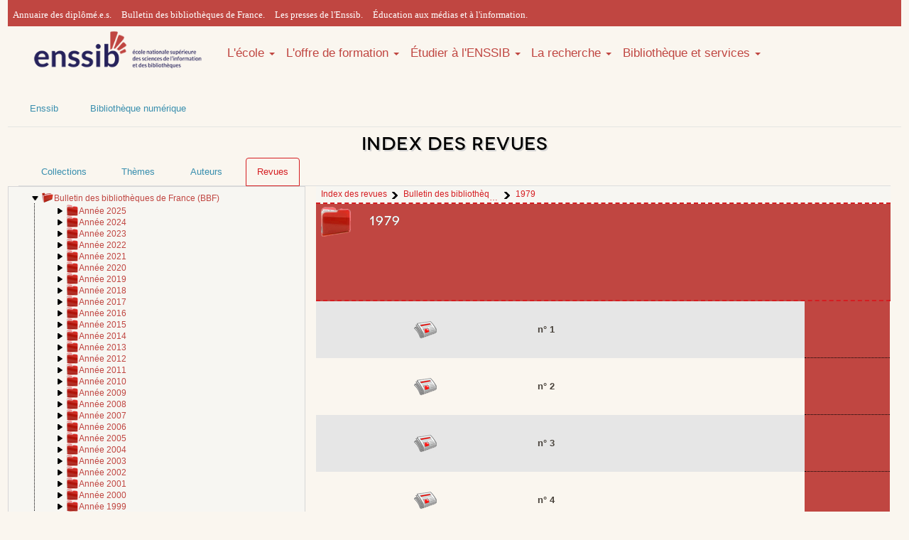

--- FILE ---
content_type: text/html; charset=UTF-8
request_url: https://www.enssib.fr/bibliotheque-numerique/index-des-revues?collectionsDepliees%5B%5D=1420&collectionsDepliees%5B%5D=1406&collectionsDepliees%5B%5D=128&collectionsDepliees%5B%5D=1407&selecCollection=880
body_size: 10835
content:
    <!DOCTYPE html>
    <html xmlns="http://www.w3.org/1999/xhtml" xml:lang="fr" lang="fr" xmlns:og="http://ogp.me/ns#" xmlns:fb="http://www.facebook.com/2008/fbml">
        <head>
            <meta name="viewport" content="width=device-width, initial-scale=1" />
            <meta property="fb:admins" content="1017200937" />
            <meta name="ROBOTS" content="noindex,follow"/>
            <meta http-equiv="Content-Language" content="fr-FR" />
            <meta http-equiv="Content-Style-Type" content="text/css" />
            <meta name="generator" content="Biblioth&egrave;que num&eacute;rique de l'enssib - d&eacute;velopp&eacute;e par Herv&eacute; Saladin pour l'&eacute;cole nationale sup&eacute;rieure des sciences de l'information et des biblioth&egrave;ques" />
            <link href="https://maxcdn.bootstrapcdn.com/bootstrap/3.3.4/css/bootstrap.min.css" rel="stylesheet" />
            <link href="https://maxcdn.bootstrapcdn.com/font-awesome/4.3.0/css/font-awesome.min.css" rel="stylesheet" />
            <link href='https://fonts.googleapis.com/css?family=Bitter' rel='stylesheet' type='text/css' />
            <link type="text/css" rel="stylesheet" media="screen" href="https://www.enssib.fr/bibliotheque-numerique/css/style_bs_2019.css" />
            <link type="text/css" rel="stylesheet" media="screen" href="https://www.enssib.fr/bibliotheque-numerique/css/enssib/system.base.css" />
            <link type="text/css" rel="stylesheet" media="screen" href="https://www.enssib.fr/bibliotheque-numerique/css/styles.css" />
            <link type="text/css" rel="stylesheet" media="screen" href="https://www.enssib.fr/bibliotheque-numerique/css/refonte2018.css" />
            <link type="text/css" rel="stylesheet" media="screen" href="https://www.enssib.fr/bibliotheque-numerique/css/enssib2018/style.css" />
            <link type="text/css" rel="stylesheet" media="screen" href="https://www.enssib.fr/bibliotheque-numerique/css/enssib/enssib.css" />
            <link rel="stylesheet" type="text/css" href="https://www.enssib.fr/bibliotheque-numerique/css/style.css" media="screen" />
            <link rel="stylesheet" type="text/css" href="https://www.enssib.fr/bibliotheque-numerique/css/impression.css" media="print" />
            <link rel="shortcut icon" href="/sites/www.enssib.fr/themes/enssib2/favicon.ico" type="image/x-icon" />
            <link rel="search" type="application/opensearchdescription+xml" href="https://www.enssib.fr/bibliotheque-numerique/openSearch-plugin.xml" title="Biblioth&egrave;que num&eacute;rique de l'enssib" />
            <link rel="stylesheet" type="text/css" href="https://www.enssib.fr/bibliotheque-numerique/css/index-des-revues.css" media="screen"/>                                                            <link rel="stylesheet" type="text/css" href="https://www.enssib.fr/bibliotheque-numerique/css/index-des-revues--afficher-article-xml--impression.css" media="print" />                    <link type="text/css" rel="stylesheet" media="screen" href="https://www.enssib.fr/bibliotheque-numerique/css/styleEnssib.css" />
            
    <title>1979 | Enssib</title>
</head>
<body>
    <div class="container">
        <header>
    <section class="row bs-header-top" 
             style="background-color: #C04641;
                    border-top: 3px solid #C04641;
                    height: 37px;
                    padding-top: 2px;
                    font-family: 'Lato',sans-serif;
                    font-weight: 300;">
        <nav>             
            <div class="hidden-xs col-sm-12" style="padding:7px;">
                
                <a style="margin-right:10px;font-family: 'Lato'" href="https://www.enssib.fr/annuaire-diplomes?field_diploma_target_id%5B0%5D=574&amp;field_user_nom_value=&amp;field_year_value=&amp;field_ancien_etablissement_target_id=&amp;field_ancien_fonction_value=">Annuaire des diplômé.e.s.</a>               
                <a style="margin-right:10px;font-family: 'Lato'" href="https://bbf.enssib.fr">Bulletin des bibliothèques de France.</a>
                <a style="margin-right:10px;font-family: 'Lato'" href="https://presses.enssib.fr">Les presses de l'Enssib.</a>
                <a style="margin-right:10px;font-family: 'Lato'" href="https://emi.enssib.fr/">Éducation aux médias et à l'information.</a>
            </div>
        </nav>
    </section>
    <section class="row">
        <nav class="navbar col-sm-12" role="navigation" style='width:auto'> 
            <a class="col-xs-12 col-sm-12 col-md-3 pull-left" href="/" title="Accueil" rel="home">
                <img class="img-responsive" src="/bibliotheque-numerique/images/logo_enssib.png" alt="Logo-Enssib">
            </a>
            <ul class="nav navbar-nav hidden-xs col-sm-12 col-md-9" style='width:auto;font-size:1em;'>
                
                <li class="dropdown">
                    <a style='padding:0;margin-top:27px' data-toggle="dropdown" href="#">L'école <b class="caret"></b></a>
                    <ul class="dropdown-menu">
                        <li><a href="https://www.enssib.fr/ecole">Tout savoir</a></li>
                        <li><a href="/ecole/Enssib-aujourdhui">L'Enssib aujourd'hui</a></li>
                        <li><a href="/ecole/organisation-gouvernance">Organisation et gouvernance</a></li>
                        <li><a href="/ecole/partenariats">Partenariats</a></li>
                        <li><a href="/ecole/international">International</a></li>
                        <li><a href="/ecole/30ans">30 ans d'histoire</a></li>
                    </ul>
                </li>
                            
                
                <li class="dropdown">
                    <a style='padding:0;margin-top:27px' data-toggle="dropdown" href="#">L'offre de formation <b class="caret"></b></a>
                    <ul class="dropdown-menu">
                        <li><a href="https://www.enssib.fr/l-offre-de-formation">Tout savoir</a></li>
                        <li><a href="https://www.enssib.fr/l-offre-de-formation/admission-en-master">Admissions</a></li>
                        <li><a href="https://www.enssib.fr/l-offre-de-formation/masters">Masters</a></li>
                        <li><a href="https://www.enssib.fr/l-offre-de-formation/diplome-conservateur-de-bibliotheque">Conservateurs</a></li>
                        <li><a href="https://www.enssib.fr/l-offre-de-formation/formation-bibliothecaire">Bibliothécaires</a></li>
                        <li><a href="https://www.enssib.fr/l-offre-de-formation/diplomes-d-etablissement">Diplômes d'établissement</a></li>       
                        <li><a href="https://www.enssib.fr/formations/catalogue">Formation tout au long de la vie</a></li>
                        <li><a href="https://www.enssib.fr/l-offre-de-formation/stages-eleves-etudiants">Les stages des élèves et étudiants</a></li>
                        <li><a href="https://www.enssib.fr/l-offre-de-formation/intervenir-a-l-enssib">Intervenir à l'Enssib</a></li>
                    </ul>
                </li>
                
                
                <li class="dropdown">
                    <a style='padding:0;margin-top:27px' data-toggle="dropdown" href="#">Étudier à l'ENSSIB <b class="caret"></b></a>
                    <ul class="dropdown-menu">
                        <li><a href="https://www.enssib.fr/etudier-a-l-enssib">Tout savoir</a></li>
                        <li><a href="https://www.enssib.fr/etudier-a-l-enssib/un-ecosysteme-propice-a-la-reussite">L’Ecole – un écosystème propice à la réussite</a></li>
                        <li><a href="https://www.enssib.fr/visite-virtuelle">Visite virtuelle</a></li>              
                        <li><a href="https://www.enssib.fr/etudier-a-l-enssib/vie-etudiante">Vie étudiante</a></li>
                        <li><a href="https://www.enssib.fr/etudier-a-l-enssib/insertion-professionnelle">L'insertion professionnelle</a></li>
                        <li><a href='https://www.enssib.fr/etudier-a-l-enssib/alternance'>L'alternance</a></li>
                        <li><a href="https://www.enssib.fr/etudier-a-l-enssib/pedagogie-et-innovation">Pédagogie et innovation</a></li>
                        <li><a href="https://www.enssib.fr/etudier-a-l-enssib/qualite-des-formations">La qualité des formations</a></li>
                        <li><a href="https://www.enssib.fr/bde">Le bureau des étudiants</a></li>
                    </ul>
                </li>
                
                
                <li class="dropdown">
                    <a style='padding:0;margin-top:27px' data-toggle="dropdown" href="#">La recherche <b class="caret"></b></a>
                    <ul class="dropdown-menu">
                        <li><a href="https://www.enssib.fr/recherche">Tout savoir</a></li>
                        <li><a href="https://www.enssib.fr/recherche/centre-gabriel-naude">Centre Gabriel Naudé</a></li>
                        <li><a href="https://www.enssib.fr/recherche/ELICO">Elico</a></li>                       
                        <li><a href="https://www.enssib.fr/recherche/les-manifestations-scientifiques">Les manifestations scientifiques</a></li>
                        <li><a href="https://www.enssib.fr/recherche/projets-de-recherche-et-partenariats">Projets de recherche et partenariats</a></li>
                        <li><a href="https://www.enssib.fr/recherche/chercheurs-invites">Les chercheurs invités</a></li>
                        <li><a href="https://www.enssib.fr/recherche/publications">Les publications de la recherche</a></li>         
                    </ul>
                </li>
                
                
                <li class="dropdown">
                    <a style='padding:0;margin-top:27px' data-toggle="dropdown" href="https://www.enssib.fr/bibliotheque-et-services">Bibliothèque et services <b class="caret"></b></a>
                    <ul class="dropdown-menu">
                        <li><a href="https://www.enssib.fr/services-et-ressources">Tout savoir</a></li>
                        <li><a href="/services-et-ressources/services-de-la-bibliotheque">Informations pratiques et services</a></li>
                        <li><a href="/services-et-ressources/ressources-documentaires">Catalogue et collections</a></li>
                        <li><a href="/services-et-ressources/questions-reponses">Questions ? Réponses !</a></li>
                        <li><a href="/bibliotheque-et-services/ateliers-accompagnement-personnalise">Ateliers et accompagnement personnalisé</a></li>
                        <li><a href="https://enssib.libguides.com">Guides thématiques</a></li>
                        <li><a href="/services-et-ressources/emplois-stages">Emplois-stages</a></li>
                    </ul>
                </li>
            </ul>
            
            
            <ul class="nav navbar-nav col-xs-12 hidden-sm hidden-md hidden-lg hidden-xl">
                <li><a href="https://www.enssib.fr/ecole">L'école</a></li>
                <li><a href="https://www.enssib.fr/l-offre-de-formation">L'offre de formation</a></li>
                <li><a href="https://www.enssib.fr/etudier-a-l-enssib">Étudier à l'ENSSIB</a></li>
                <li><a href="https://www.enssib.fr/recherche">La recherche</a></li>
                <li><a href="https://www.enssib.fr/bibliotheque-et-services">Bibliothèque et services</a></li>
            </ul>
        </nav>
    </section>
</header>
        <section>
    <div class="row hidden-xs" id="breadcrumb">
        <ul class="nav navbar-nav">
            <li><a href="https://www.enssib.fr">Enssib</a></li>
            <li><a href="http://www.enssib.fr/bibliotheque-numerique/">Bibliothèque numérique</a></li>
        </ul>
    </div>
</section>

                <section class="row">
                            <h1 class="col-xs-12 text-center">Index des revues</h1>
                    </section>


                    <section>
                <ul class="nav nav-tabs">
                    <li id="ongletcollections"><a href="https://www.enssib.fr/bibliotheque-numerique/index-des-collections"><span>Collections</span></a></li>
                    <li id="ongletthemes"><a href="https://www.enssib.fr/bibliotheque-numerique/index-thematique"><span>Th&egrave;mes</span></a></li>
                    <li id="ongletauteurs"><a href="https://www.enssib.fr/bibliotheque-numerique/index-des-auteurs"><span>Auteurs</span></a></li>
                    <li id="ongletrevues"><a href="https://www.enssib.fr/bibliotheque-numerique/index-des-revues" class="select"><span>Revues</span></a></li>
                </ul>
            </section>
               


    <a name="haut" id="haut"></a>
    <section class="row" id="indexdescollections">
        <div class="hidden-xs col-sm-3 col-md-4" id="colonnegauchearbo">
            <ul id="racine">
                                    <li class="entreearbo deplie" id="arbo-collection-105">
    <a name="collection-105" id="collection-105"></a>

                        <a id="replier-collection-105" class="ajaxifie" href="index-des-revues?collectionsDepliees[]=1420&collectionsDepliees[]=1406&collectionsDepliees[]=128&collectionsDepliees[]=1407&collectionsDepliees[]=105&replierCollection=105&selecCollection=880#haut" title="Replier">
                <img src="https://www.enssib.fr/bibliotheque-numerique/images/tridesc.png" alt="ic&ocirc;ne triangle pointant vers le bas" />
            </a>
            
                                
                            
                            
                            
                            
                                    <a
             
            id="
                            atteindre-arbo-collection-105
            " 
            title="Voir le contenu" 
            class="entitearboindex lienselectioncollection
                             
                    entiterevue
                                                        ajaxifie
            " 
            href="index-des-revues?collectionsDepliees[]=1420&collectionsDepliees[]=1406&collectionsDepliees[]=128&collectionsDepliees[]=1407&collectionsDepliees[]=105&selecCollection=105
                            #haut
            ">
            Bulletin des biblioth&egrave;ques de France (BBF)
        </a>
    
            <ul id="enfants-arbo-collection-105">
                                                <li class="entreearbo" id="arbo-collection-1540">
    <a name="collection-1540" id="collection-1540"></a>

                        <a id="deplier-collection-1540" class="ajaxifie" href="index-des-revues?collectionsDepliees[]=1420&collectionsDepliees[]=1406&collectionsDepliees[]=128&collectionsDepliees[]=1407&collectionsDepliees[]=105&collectionsDepliees[]=1540&selecCollection=880#haut" title="D&eacute;plier">
                <img src="https://www.enssib.fr/bibliotheque-numerique/images/tridroite.png" alt="ic&ocirc;ne triangle pointant vers la droite" />
            </a>
            
                                
                            
                            
                            
                            
                                    <a
             
            id="
                            atteindre-arbo-collection-1540
            " 
            title="Voir le contenu" 
            class="entitearboindex lienselectioncollection
                             
                    entiterevue
                                                        ajaxifie
            " 
            href="index-des-revues?collectionsDepliees[]=1420&collectionsDepliees[]=1406&collectionsDepliees[]=128&collectionsDepliees[]=1407&collectionsDepliees[]=105&selecCollection=1540
                            #haut
            ">
            Ann&eacute;e 2025
        </a>
    
    </li>
                                    <li class="entreearbo" id="arbo-collection-1531">
    <a name="collection-1531" id="collection-1531"></a>

                        <a id="deplier-collection-1531" class="ajaxifie" href="index-des-revues?collectionsDepliees[]=1420&collectionsDepliees[]=1406&collectionsDepliees[]=128&collectionsDepliees[]=1407&collectionsDepliees[]=105&collectionsDepliees[]=1531&selecCollection=880#haut" title="D&eacute;plier">
                <img src="https://www.enssib.fr/bibliotheque-numerique/images/tridroite.png" alt="ic&ocirc;ne triangle pointant vers la droite" />
            </a>
            
                                
                            
                            
                            
                            
                                    <a
             
            id="
                            atteindre-arbo-collection-1531
            " 
            title="Voir le contenu" 
            class="entitearboindex lienselectioncollection
                             
                    entiterevue
                                                        ajaxifie
            " 
            href="index-des-revues?collectionsDepliees[]=1420&collectionsDepliees[]=1406&collectionsDepliees[]=128&collectionsDepliees[]=1407&collectionsDepliees[]=105&selecCollection=1531
                            #haut
            ">
            Ann&eacute;e 2024
        </a>
    
    </li>
                                    <li class="entreearbo" id="arbo-collection-1520">
    <a name="collection-1520" id="collection-1520"></a>

                        <a id="deplier-collection-1520" class="ajaxifie" href="index-des-revues?collectionsDepliees[]=1420&collectionsDepliees[]=1406&collectionsDepliees[]=128&collectionsDepliees[]=1407&collectionsDepliees[]=105&collectionsDepliees[]=1520&selecCollection=880#haut" title="D&eacute;plier">
                <img src="https://www.enssib.fr/bibliotheque-numerique/images/tridroite.png" alt="ic&ocirc;ne triangle pointant vers la droite" />
            </a>
            
                                
                            
                            
                            
                            
                                    <a
             
            id="
                            atteindre-arbo-collection-1520
            " 
            title="Voir le contenu" 
            class="entitearboindex lienselectioncollection
                             
                    entiterevue
                                                        ajaxifie
            " 
            href="index-des-revues?collectionsDepliees[]=1420&collectionsDepliees[]=1406&collectionsDepliees[]=128&collectionsDepliees[]=1407&collectionsDepliees[]=105&selecCollection=1520
                            #haut
            ">
            Ann&eacute;e 2023
        </a>
    
    </li>
                                    <li class="entreearbo" id="arbo-collection-1515">
    <a name="collection-1515" id="collection-1515"></a>

                        <a id="deplier-collection-1515" class="ajaxifie" href="index-des-revues?collectionsDepliees[]=1420&collectionsDepliees[]=1406&collectionsDepliees[]=128&collectionsDepliees[]=1407&collectionsDepliees[]=105&collectionsDepliees[]=1515&selecCollection=880#haut" title="D&eacute;plier">
                <img src="https://www.enssib.fr/bibliotheque-numerique/images/tridroite.png" alt="ic&ocirc;ne triangle pointant vers la droite" />
            </a>
            
                                
                            
                            
                            
                            
                                    <a
             
            id="
                            atteindre-arbo-collection-1515
            " 
            title="Voir le contenu" 
            class="entitearboindex lienselectioncollection
                             
                    entiterevue
                                                        ajaxifie
            " 
            href="index-des-revues?collectionsDepliees[]=1420&collectionsDepliees[]=1406&collectionsDepliees[]=128&collectionsDepliees[]=1407&collectionsDepliees[]=105&selecCollection=1515
                            #haut
            ">
            Ann&eacute;e 2022
        </a>
    
    </li>
                                    <li class="entreearbo" id="arbo-collection-1509">
    <a name="collection-1509" id="collection-1509"></a>

                        <a id="deplier-collection-1509" class="ajaxifie" href="index-des-revues?collectionsDepliees[]=1420&collectionsDepliees[]=1406&collectionsDepliees[]=128&collectionsDepliees[]=1407&collectionsDepliees[]=105&collectionsDepliees[]=1509&selecCollection=880#haut" title="D&eacute;plier">
                <img src="https://www.enssib.fr/bibliotheque-numerique/images/tridroite.png" alt="ic&ocirc;ne triangle pointant vers la droite" />
            </a>
            
                                
                            
                            
                            
                            
                                    <a
             
            id="
                            atteindre-arbo-collection-1509
            " 
            title="Voir le contenu" 
            class="entitearboindex lienselectioncollection
                             
                    entiterevue
                                                        ajaxifie
            " 
            href="index-des-revues?collectionsDepliees[]=1420&collectionsDepliees[]=1406&collectionsDepliees[]=128&collectionsDepliees[]=1407&collectionsDepliees[]=105&selecCollection=1509
                            #haut
            ">
            Ann&eacute;e 2021
        </a>
    
    </li>
                                    <li class="entreearbo" id="arbo-collection-1505">
    <a name="collection-1505" id="collection-1505"></a>

                        <a id="deplier-collection-1505" class="ajaxifie" href="index-des-revues?collectionsDepliees[]=1420&collectionsDepliees[]=1406&collectionsDepliees[]=128&collectionsDepliees[]=1407&collectionsDepliees[]=105&collectionsDepliees[]=1505&selecCollection=880#haut" title="D&eacute;plier">
                <img src="https://www.enssib.fr/bibliotheque-numerique/images/tridroite.png" alt="ic&ocirc;ne triangle pointant vers la droite" />
            </a>
            
                                
                            
                            
                            
                            
                                    <a
             
            id="
                            atteindre-arbo-collection-1505
            " 
            title="Voir le contenu" 
            class="entitearboindex lienselectioncollection
                             
                    entiterevue
                                                        ajaxifie
            " 
            href="index-des-revues?collectionsDepliees[]=1420&collectionsDepliees[]=1406&collectionsDepliees[]=128&collectionsDepliees[]=1407&collectionsDepliees[]=105&selecCollection=1505
                            #haut
            ">
            Ann&eacute;e 2020
        </a>
    
    </li>
                                    <li class="entreearbo" id="arbo-collection-1499">
    <a name="collection-1499" id="collection-1499"></a>

                        <a id="deplier-collection-1499" class="ajaxifie" href="index-des-revues?collectionsDepliees[]=1420&collectionsDepliees[]=1406&collectionsDepliees[]=128&collectionsDepliees[]=1407&collectionsDepliees[]=105&collectionsDepliees[]=1499&selecCollection=880#haut" title="D&eacute;plier">
                <img src="https://www.enssib.fr/bibliotheque-numerique/images/tridroite.png" alt="ic&ocirc;ne triangle pointant vers la droite" />
            </a>
            
                                
                            
                            
                            
                            
                                    <a
             
            id="
                            atteindre-arbo-collection-1499
            " 
            title="Voir le contenu" 
            class="entitearboindex lienselectioncollection
                             
                    entiterevue
                                                        ajaxifie
            " 
            href="index-des-revues?collectionsDepliees[]=1420&collectionsDepliees[]=1406&collectionsDepliees[]=128&collectionsDepliees[]=1407&collectionsDepliees[]=105&selecCollection=1499
                            #haut
            ">
            Ann&eacute;e 2019
        </a>
    
    </li>
                                    <li class="entreearbo" id="arbo-collection-1490">
    <a name="collection-1490" id="collection-1490"></a>

                        <a id="deplier-collection-1490" class="ajaxifie" href="index-des-revues?collectionsDepliees[]=1420&collectionsDepliees[]=1406&collectionsDepliees[]=128&collectionsDepliees[]=1407&collectionsDepliees[]=105&collectionsDepliees[]=1490&selecCollection=880#haut" title="D&eacute;plier">
                <img src="https://www.enssib.fr/bibliotheque-numerique/images/tridroite.png" alt="ic&ocirc;ne triangle pointant vers la droite" />
            </a>
            
                                
                            
                            
                            
                            
                                    <a
             
            id="
                            atteindre-arbo-collection-1490
            " 
            title="Voir le contenu" 
            class="entitearboindex lienselectioncollection
                             
                    entiterevue
                                                        ajaxifie
            " 
            href="index-des-revues?collectionsDepliees[]=1420&collectionsDepliees[]=1406&collectionsDepliees[]=128&collectionsDepliees[]=1407&collectionsDepliees[]=105&selecCollection=1490
                            #haut
            ">
            Ann&eacute;e 2018
        </a>
    
    </li>
                                    <li class="entreearbo" id="arbo-collection-1485">
    <a name="collection-1485" id="collection-1485"></a>

                        <a id="deplier-collection-1485" class="ajaxifie" href="index-des-revues?collectionsDepliees[]=1420&collectionsDepliees[]=1406&collectionsDepliees[]=128&collectionsDepliees[]=1407&collectionsDepliees[]=105&collectionsDepliees[]=1485&selecCollection=880#haut" title="D&eacute;plier">
                <img src="https://www.enssib.fr/bibliotheque-numerique/images/tridroite.png" alt="ic&ocirc;ne triangle pointant vers la droite" />
            </a>
            
                                
                            
                            
                            
                            
                                    <a
             
            id="
                            atteindre-arbo-collection-1485
            " 
            title="Voir le contenu" 
            class="entitearboindex lienselectioncollection
                             
                    entiterevue
                                                        ajaxifie
            " 
            href="index-des-revues?collectionsDepliees[]=1420&collectionsDepliees[]=1406&collectionsDepliees[]=128&collectionsDepliees[]=1407&collectionsDepliees[]=105&selecCollection=1485
                            #haut
            ">
            Ann&eacute;e 2017
        </a>
    
    </li>
                                    <li class="entreearbo" id="arbo-collection-1463">
    <a name="collection-1463" id="collection-1463"></a>

                        <a id="deplier-collection-1463" class="ajaxifie" href="index-des-revues?collectionsDepliees[]=1420&collectionsDepliees[]=1406&collectionsDepliees[]=128&collectionsDepliees[]=1407&collectionsDepliees[]=105&collectionsDepliees[]=1463&selecCollection=880#haut" title="D&eacute;plier">
                <img src="https://www.enssib.fr/bibliotheque-numerique/images/tridroite.png" alt="ic&ocirc;ne triangle pointant vers la droite" />
            </a>
            
                                
                            
                            
                            
                            
                                    <a
             
            id="
                            atteindre-arbo-collection-1463
            " 
            title="Voir le contenu" 
            class="entitearboindex lienselectioncollection
                             
                    entiterevue
                                                        ajaxifie
            " 
            href="index-des-revues?collectionsDepliees[]=1420&collectionsDepliees[]=1406&collectionsDepliees[]=128&collectionsDepliees[]=1407&collectionsDepliees[]=105&selecCollection=1463
                            #haut
            ">
            Ann&eacute;e 2016
        </a>
    
    </li>
                                    <li class="entreearbo" id="arbo-collection-1458">
    <a name="collection-1458" id="collection-1458"></a>

                        <a id="deplier-collection-1458" class="ajaxifie" href="index-des-revues?collectionsDepliees[]=1420&collectionsDepliees[]=1406&collectionsDepliees[]=128&collectionsDepliees[]=1407&collectionsDepliees[]=105&collectionsDepliees[]=1458&selecCollection=880#haut" title="D&eacute;plier">
                <img src="https://www.enssib.fr/bibliotheque-numerique/images/tridroite.png" alt="ic&ocirc;ne triangle pointant vers la droite" />
            </a>
            
                                
                            
                            
                            
                            
                                    <a
             
            id="
                            atteindre-arbo-collection-1458
            " 
            title="Voir le contenu" 
            class="entitearboindex lienselectioncollection
                             
                    entiterevue
                                                        ajaxifie
            " 
            href="index-des-revues?collectionsDepliees[]=1420&collectionsDepliees[]=1406&collectionsDepliees[]=128&collectionsDepliees[]=1407&collectionsDepliees[]=105&selecCollection=1458
                            #haut
            ">
            Ann&eacute;e 2015
        </a>
    
    </li>
                                    <li class="entreearbo" id="arbo-collection-1452">
    <a name="collection-1452" id="collection-1452"></a>

                        <a id="deplier-collection-1452" class="ajaxifie" href="index-des-revues?collectionsDepliees[]=1420&collectionsDepliees[]=1406&collectionsDepliees[]=128&collectionsDepliees[]=1407&collectionsDepliees[]=105&collectionsDepliees[]=1452&selecCollection=880#haut" title="D&eacute;plier">
                <img src="https://www.enssib.fr/bibliotheque-numerique/images/tridroite.png" alt="ic&ocirc;ne triangle pointant vers la droite" />
            </a>
            
                                
                            
                            
                            
                            
                                    <a
             
            id="
                            atteindre-arbo-collection-1452
            " 
            title="Voir le contenu" 
            class="entitearboindex lienselectioncollection
                             
                    entiterevue
                                                        ajaxifie
            " 
            href="index-des-revues?collectionsDepliees[]=1420&collectionsDepliees[]=1406&collectionsDepliees[]=128&collectionsDepliees[]=1407&collectionsDepliees[]=105&selecCollection=1452
                            #haut
            ">
            Ann&eacute;e 2014
        </a>
    
    </li>
                                    <li class="entreearbo" id="arbo-collection-1430">
    <a name="collection-1430" id="collection-1430"></a>

                        <a id="deplier-collection-1430" class="ajaxifie" href="index-des-revues?collectionsDepliees[]=1420&collectionsDepliees[]=1406&collectionsDepliees[]=128&collectionsDepliees[]=1407&collectionsDepliees[]=105&collectionsDepliees[]=1430&selecCollection=880#haut" title="D&eacute;plier">
                <img src="https://www.enssib.fr/bibliotheque-numerique/images/tridroite.png" alt="ic&ocirc;ne triangle pointant vers la droite" />
            </a>
            
                                
                            
                            
                            
                            
                                    <a
             
            id="
                            atteindre-arbo-collection-1430
            " 
            title="Voir le contenu" 
            class="entitearboindex lienselectioncollection
                             
                    entiterevue
                                                        ajaxifie
            " 
            href="index-des-revues?collectionsDepliees[]=1420&collectionsDepliees[]=1406&collectionsDepliees[]=128&collectionsDepliees[]=1407&collectionsDepliees[]=105&selecCollection=1430
                            #haut
            ">
            Ann&eacute;e 2013
        </a>
    
    </li>
                                    <li class="entreearbo" id="arbo-collection-1402">
    <a name="collection-1402" id="collection-1402"></a>

                        <a id="deplier-collection-1402" class="ajaxifie" href="index-des-revues?collectionsDepliees[]=1420&collectionsDepliees[]=1406&collectionsDepliees[]=128&collectionsDepliees[]=1407&collectionsDepliees[]=105&collectionsDepliees[]=1402&selecCollection=880#haut" title="D&eacute;plier">
                <img src="https://www.enssib.fr/bibliotheque-numerique/images/tridroite.png" alt="ic&ocirc;ne triangle pointant vers la droite" />
            </a>
            
                                
                            
                            
                            
                            
                                    <a
             
            id="
                            atteindre-arbo-collection-1402
            " 
            title="Voir le contenu" 
            class="entitearboindex lienselectioncollection
                             
                    entiterevue
                                                        ajaxifie
            " 
            href="index-des-revues?collectionsDepliees[]=1420&collectionsDepliees[]=1406&collectionsDepliees[]=128&collectionsDepliees[]=1407&collectionsDepliees[]=105&selecCollection=1402
                            #haut
            ">
            Ann&eacute;e 2012
        </a>
    
    </li>
                                    <li class="entreearbo" id="arbo-collection-1259">
    <a name="collection-1259" id="collection-1259"></a>

                        <a id="deplier-collection-1259" class="ajaxifie" href="index-des-revues?collectionsDepliees[]=1420&collectionsDepliees[]=1406&collectionsDepliees[]=128&collectionsDepliees[]=1407&collectionsDepliees[]=105&collectionsDepliees[]=1259&selecCollection=880#haut" title="D&eacute;plier">
                <img src="https://www.enssib.fr/bibliotheque-numerique/images/tridroite.png" alt="ic&ocirc;ne triangle pointant vers la droite" />
            </a>
            
                                
                            
                            
                            
                            
                                    <a
             
            id="
                            atteindre-arbo-collection-1259
            " 
            title="Voir le contenu" 
            class="entitearboindex lienselectioncollection
                             
                    entiterevue
                                                        ajaxifie
            " 
            href="index-des-revues?collectionsDepliees[]=1420&collectionsDepliees[]=1406&collectionsDepliees[]=128&collectionsDepliees[]=1407&collectionsDepliees[]=105&selecCollection=1259
                            #haut
            ">
            Ann&eacute;e 2011
        </a>
    
    </li>
                                    <li class="entreearbo" id="arbo-collection-1251">
    <a name="collection-1251" id="collection-1251"></a>

                        <a id="deplier-collection-1251" class="ajaxifie" href="index-des-revues?collectionsDepliees[]=1420&collectionsDepliees[]=1406&collectionsDepliees[]=128&collectionsDepliees[]=1407&collectionsDepliees[]=105&collectionsDepliees[]=1251&selecCollection=880#haut" title="D&eacute;plier">
                <img src="https://www.enssib.fr/bibliotheque-numerique/images/tridroite.png" alt="ic&ocirc;ne triangle pointant vers la droite" />
            </a>
            
                                
                            
                            
                            
                            
                                    <a
             
            id="
                            atteindre-arbo-collection-1251
            " 
            title="Voir le contenu" 
            class="entitearboindex lienselectioncollection
                             
                    entiterevue
                                                        ajaxifie
            " 
            href="index-des-revues?collectionsDepliees[]=1420&collectionsDepliees[]=1406&collectionsDepliees[]=128&collectionsDepliees[]=1407&collectionsDepliees[]=105&selecCollection=1251
                            #haut
            ">
            Ann&eacute;e 2010
        </a>
    
    </li>
                                    <li class="entreearbo" id="arbo-collection-1115">
    <a name="collection-1115" id="collection-1115"></a>

                        <a id="deplier-collection-1115" class="ajaxifie" href="index-des-revues?collectionsDepliees[]=1420&collectionsDepliees[]=1406&collectionsDepliees[]=128&collectionsDepliees[]=1407&collectionsDepliees[]=105&collectionsDepliees[]=1115&selecCollection=880#haut" title="D&eacute;plier">
                <img src="https://www.enssib.fr/bibliotheque-numerique/images/tridroite.png" alt="ic&ocirc;ne triangle pointant vers la droite" />
            </a>
            
                                
                            
                            
                            
                            
                                    <a
             
            id="
                            atteindre-arbo-collection-1115
            " 
            title="Voir le contenu" 
            class="entitearboindex lienselectioncollection
                             
                    entiterevue
                                                        ajaxifie
            " 
            href="index-des-revues?collectionsDepliees[]=1420&collectionsDepliees[]=1406&collectionsDepliees[]=128&collectionsDepliees[]=1407&collectionsDepliees[]=105&selecCollection=1115
                            #haut
            ">
            Ann&eacute;e 2009
        </a>
    
    </li>
                                    <li class="entreearbo" id="arbo-collection-1084">
    <a name="collection-1084" id="collection-1084"></a>

                        <a id="deplier-collection-1084" class="ajaxifie" href="index-des-revues?collectionsDepliees[]=1420&collectionsDepliees[]=1406&collectionsDepliees[]=128&collectionsDepliees[]=1407&collectionsDepliees[]=105&collectionsDepliees[]=1084&selecCollection=880#haut" title="D&eacute;plier">
                <img src="https://www.enssib.fr/bibliotheque-numerique/images/tridroite.png" alt="ic&ocirc;ne triangle pointant vers la droite" />
            </a>
            
                                
                            
                            
                            
                            
                                    <a
             
            id="
                            atteindre-arbo-collection-1084
            " 
            title="Voir le contenu" 
            class="entitearboindex lienselectioncollection
                             
                    entiterevue
                                                        ajaxifie
            " 
            href="index-des-revues?collectionsDepliees[]=1420&collectionsDepliees[]=1406&collectionsDepliees[]=128&collectionsDepliees[]=1407&collectionsDepliees[]=105&selecCollection=1084
                            #haut
            ">
            Ann&eacute;e 2008
        </a>
    
    </li>
                                    <li class="entreearbo" id="arbo-collection-1098">
    <a name="collection-1098" id="collection-1098"></a>

                        <a id="deplier-collection-1098" class="ajaxifie" href="index-des-revues?collectionsDepliees[]=1420&collectionsDepliees[]=1406&collectionsDepliees[]=128&collectionsDepliees[]=1407&collectionsDepliees[]=105&collectionsDepliees[]=1098&selecCollection=880#haut" title="D&eacute;plier">
                <img src="https://www.enssib.fr/bibliotheque-numerique/images/tridroite.png" alt="ic&ocirc;ne triangle pointant vers la droite" />
            </a>
            
                                
                            
                            
                            
                            
                                    <a
             
            id="
                            atteindre-arbo-collection-1098
            " 
            title="Voir le contenu" 
            class="entitearboindex lienselectioncollection
                             
                    entiterevue
                                                        ajaxifie
            " 
            href="index-des-revues?collectionsDepliees[]=1420&collectionsDepliees[]=1406&collectionsDepliees[]=128&collectionsDepliees[]=1407&collectionsDepliees[]=105&selecCollection=1098
                            #haut
            ">
            Ann&eacute;e 2007
        </a>
    
    </li>
                                    <li class="entreearbo" id="arbo-collection-1109">
    <a name="collection-1109" id="collection-1109"></a>

                        <a id="deplier-collection-1109" class="ajaxifie" href="index-des-revues?collectionsDepliees[]=1420&collectionsDepliees[]=1406&collectionsDepliees[]=128&collectionsDepliees[]=1407&collectionsDepliees[]=105&collectionsDepliees[]=1109&selecCollection=880#haut" title="D&eacute;plier">
                <img src="https://www.enssib.fr/bibliotheque-numerique/images/tridroite.png" alt="ic&ocirc;ne triangle pointant vers la droite" />
            </a>
            
                                
                            
                            
                            
                            
                                    <a
             
            id="
                            atteindre-arbo-collection-1109
            " 
            title="Voir le contenu" 
            class="entitearboindex lienselectioncollection
                             
                    entiterevue
                                                        ajaxifie
            " 
            href="index-des-revues?collectionsDepliees[]=1420&collectionsDepliees[]=1406&collectionsDepliees[]=128&collectionsDepliees[]=1407&collectionsDepliees[]=105&selecCollection=1109
                            #haut
            ">
            Ann&eacute;e 2006
        </a>
    
    </li>
                                    <li class="entreearbo" id="arbo-collection-1080">
    <a name="collection-1080" id="collection-1080"></a>

                        <a id="deplier-collection-1080" class="ajaxifie" href="index-des-revues?collectionsDepliees[]=1420&collectionsDepliees[]=1406&collectionsDepliees[]=128&collectionsDepliees[]=1407&collectionsDepliees[]=105&collectionsDepliees[]=1080&selecCollection=880#haut" title="D&eacute;plier">
                <img src="https://www.enssib.fr/bibliotheque-numerique/images/tridroite.png" alt="ic&ocirc;ne triangle pointant vers la droite" />
            </a>
            
                                
                            
                            
                            
                            
                                    <a
             
            id="
                            atteindre-arbo-collection-1080
            " 
            title="Voir le contenu" 
            class="entitearboindex lienselectioncollection
                             
                    entiterevue
                                                        ajaxifie
            " 
            href="index-des-revues?collectionsDepliees[]=1420&collectionsDepliees[]=1406&collectionsDepliees[]=128&collectionsDepliees[]=1407&collectionsDepliees[]=105&selecCollection=1080
                            #haut
            ">
            Ann&eacute;e 2005
        </a>
    
    </li>
                                    <li class="entreearbo" id="arbo-collection-1077">
    <a name="collection-1077" id="collection-1077"></a>

                        <a id="deplier-collection-1077" class="ajaxifie" href="index-des-revues?collectionsDepliees[]=1420&collectionsDepliees[]=1406&collectionsDepliees[]=128&collectionsDepliees[]=1407&collectionsDepliees[]=105&collectionsDepliees[]=1077&selecCollection=880#haut" title="D&eacute;plier">
                <img src="https://www.enssib.fr/bibliotheque-numerique/images/tridroite.png" alt="ic&ocirc;ne triangle pointant vers la droite" />
            </a>
            
                                
                            
                            
                            
                            
                                    <a
             
            id="
                            atteindre-arbo-collection-1077
            " 
            title="Voir le contenu" 
            class="entitearboindex lienselectioncollection
                             
                    entiterevue
                                                        ajaxifie
            " 
            href="index-des-revues?collectionsDepliees[]=1420&collectionsDepliees[]=1406&collectionsDepliees[]=128&collectionsDepliees[]=1407&collectionsDepliees[]=105&selecCollection=1077
                            #haut
            ">
            Ann&eacute;e 2004
        </a>
    
    </li>
                                    <li class="entreearbo" id="arbo-collection-1042">
    <a name="collection-1042" id="collection-1042"></a>

                        <a id="deplier-collection-1042" class="ajaxifie" href="index-des-revues?collectionsDepliees[]=1420&collectionsDepliees[]=1406&collectionsDepliees[]=128&collectionsDepliees[]=1407&collectionsDepliees[]=105&collectionsDepliees[]=1042&selecCollection=880#haut" title="D&eacute;plier">
                <img src="https://www.enssib.fr/bibliotheque-numerique/images/tridroite.png" alt="ic&ocirc;ne triangle pointant vers la droite" />
            </a>
            
                                
                            
                            
                            
                            
                                    <a
             
            id="
                            atteindre-arbo-collection-1042
            " 
            title="Voir le contenu" 
            class="entitearboindex lienselectioncollection
                             
                    entiterevue
                                                        ajaxifie
            " 
            href="index-des-revues?collectionsDepliees[]=1420&collectionsDepliees[]=1406&collectionsDepliees[]=128&collectionsDepliees[]=1407&collectionsDepliees[]=105&selecCollection=1042
                            #haut
            ">
            Ann&eacute;e 2003
        </a>
    
    </li>
                                    <li class="entreearbo" id="arbo-collection-1059">
    <a name="collection-1059" id="collection-1059"></a>

                        <a id="deplier-collection-1059" class="ajaxifie" href="index-des-revues?collectionsDepliees[]=1420&collectionsDepliees[]=1406&collectionsDepliees[]=128&collectionsDepliees[]=1407&collectionsDepliees[]=105&collectionsDepliees[]=1059&selecCollection=880#haut" title="D&eacute;plier">
                <img src="https://www.enssib.fr/bibliotheque-numerique/images/tridroite.png" alt="ic&ocirc;ne triangle pointant vers la droite" />
            </a>
            
                                
                            
                            
                            
                            
                                    <a
             
            id="
                            atteindre-arbo-collection-1059
            " 
            title="Voir le contenu" 
            class="entitearboindex lienselectioncollection
                             
                    entiterevue
                                                        ajaxifie
            " 
            href="index-des-revues?collectionsDepliees[]=1420&collectionsDepliees[]=1406&collectionsDepliees[]=128&collectionsDepliees[]=1407&collectionsDepliees[]=105&selecCollection=1059
                            #haut
            ">
            Ann&eacute;e 2002
        </a>
    
    </li>
                                    <li class="entreearbo" id="arbo-collection-1074">
    <a name="collection-1074" id="collection-1074"></a>

                        <a id="deplier-collection-1074" class="ajaxifie" href="index-des-revues?collectionsDepliees[]=1420&collectionsDepliees[]=1406&collectionsDepliees[]=128&collectionsDepliees[]=1407&collectionsDepliees[]=105&collectionsDepliees[]=1074&selecCollection=880#haut" title="D&eacute;plier">
                <img src="https://www.enssib.fr/bibliotheque-numerique/images/tridroite.png" alt="ic&ocirc;ne triangle pointant vers la droite" />
            </a>
            
                                
                            
                            
                            
                            
                                    <a
             
            id="
                            atteindre-arbo-collection-1074
            " 
            title="Voir le contenu" 
            class="entitearboindex lienselectioncollection
                             
                    entiterevue
                                                        ajaxifie
            " 
            href="index-des-revues?collectionsDepliees[]=1420&collectionsDepliees[]=1406&collectionsDepliees[]=128&collectionsDepliees[]=1407&collectionsDepliees[]=105&selecCollection=1074
                            #haut
            ">
            Ann&eacute;e 2001
        </a>
    
    </li>
                                    <li class="entreearbo" id="arbo-collection-1045">
    <a name="collection-1045" id="collection-1045"></a>

                        <a id="deplier-collection-1045" class="ajaxifie" href="index-des-revues?collectionsDepliees[]=1420&collectionsDepliees[]=1406&collectionsDepliees[]=128&collectionsDepliees[]=1407&collectionsDepliees[]=105&collectionsDepliees[]=1045&selecCollection=880#haut" title="D&eacute;plier">
                <img src="https://www.enssib.fr/bibliotheque-numerique/images/tridroite.png" alt="ic&ocirc;ne triangle pointant vers la droite" />
            </a>
            
                                
                            
                            
                            
                            
                                    <a
             
            id="
                            atteindre-arbo-collection-1045
            " 
            title="Voir le contenu" 
            class="entitearboindex lienselectioncollection
                             
                    entiterevue
                                                        ajaxifie
            " 
            href="index-des-revues?collectionsDepliees[]=1420&collectionsDepliees[]=1406&collectionsDepliees[]=128&collectionsDepliees[]=1407&collectionsDepliees[]=105&selecCollection=1045
                            #haut
            ">
            Ann&eacute;e 2000
        </a>
    
    </li>
                                    <li class="entreearbo" id="arbo-collection-1050">
    <a name="collection-1050" id="collection-1050"></a>

                        <a id="deplier-collection-1050" class="ajaxifie" href="index-des-revues?collectionsDepliees[]=1420&collectionsDepliees[]=1406&collectionsDepliees[]=128&collectionsDepliees[]=1407&collectionsDepliees[]=105&collectionsDepliees[]=1050&selecCollection=880#haut" title="D&eacute;plier">
                <img src="https://www.enssib.fr/bibliotheque-numerique/images/tridroite.png" alt="ic&ocirc;ne triangle pointant vers la droite" />
            </a>
            
                                
                            
                            
                            
                            
                                    <a
             
            id="
                            atteindre-arbo-collection-1050
            " 
            title="Voir le contenu" 
            class="entitearboindex lienselectioncollection
                             
                    entiterevue
                                                        ajaxifie
            " 
            href="index-des-revues?collectionsDepliees[]=1420&collectionsDepliees[]=1406&collectionsDepliees[]=128&collectionsDepliees[]=1407&collectionsDepliees[]=105&selecCollection=1050
                            #haut
            ">
            Ann&eacute;e 1999
        </a>
    
    </li>
                                    <li class="entreearbo" id="arbo-collection-1006">
    <a name="collection-1006" id="collection-1006"></a>

                        <a id="deplier-collection-1006" class="ajaxifie" href="index-des-revues?collectionsDepliees[]=1420&collectionsDepliees[]=1406&collectionsDepliees[]=128&collectionsDepliees[]=1407&collectionsDepliees[]=105&collectionsDepliees[]=1006&selecCollection=880#haut" title="D&eacute;plier">
                <img src="https://www.enssib.fr/bibliotheque-numerique/images/tridroite.png" alt="ic&ocirc;ne triangle pointant vers la droite" />
            </a>
            
                                
                            
                            
                            
                            
                                    <a
             
            id="
                            atteindre-arbo-collection-1006
            " 
            title="Voir le contenu" 
            class="entitearboindex lienselectioncollection
                             
                    entiterevue
                                                        ajaxifie
            " 
            href="index-des-revues?collectionsDepliees[]=1420&collectionsDepliees[]=1406&collectionsDepliees[]=128&collectionsDepliees[]=1407&collectionsDepliees[]=105&selecCollection=1006
                            #haut
            ">
            Ann&eacute;e 1998
        </a>
    
    </li>
                                    <li class="entreearbo" id="arbo-collection-1030">
    <a name="collection-1030" id="collection-1030"></a>

                        <a id="deplier-collection-1030" class="ajaxifie" href="index-des-revues?collectionsDepliees[]=1420&collectionsDepliees[]=1406&collectionsDepliees[]=128&collectionsDepliees[]=1407&collectionsDepliees[]=105&collectionsDepliees[]=1030&selecCollection=880#haut" title="D&eacute;plier">
                <img src="https://www.enssib.fr/bibliotheque-numerique/images/tridroite.png" alt="ic&ocirc;ne triangle pointant vers la droite" />
            </a>
            
                                
                            
                            
                            
                            
                                    <a
             
            id="
                            atteindre-arbo-collection-1030
            " 
            title="Voir le contenu" 
            class="entitearboindex lienselectioncollection
                             
                    entiterevue
                                                        ajaxifie
            " 
            href="index-des-revues?collectionsDepliees[]=1420&collectionsDepliees[]=1406&collectionsDepliees[]=128&collectionsDepliees[]=1407&collectionsDepliees[]=105&selecCollection=1030
                            #haut
            ">
            Ann&eacute;e 1997
        </a>
    
    </li>
                                    <li class="entreearbo" id="arbo-collection-1039">
    <a name="collection-1039" id="collection-1039"></a>

                        <a id="deplier-collection-1039" class="ajaxifie" href="index-des-revues?collectionsDepliees[]=1420&collectionsDepliees[]=1406&collectionsDepliees[]=128&collectionsDepliees[]=1407&collectionsDepliees[]=105&collectionsDepliees[]=1039&selecCollection=880#haut" title="D&eacute;plier">
                <img src="https://www.enssib.fr/bibliotheque-numerique/images/tridroite.png" alt="ic&ocirc;ne triangle pointant vers la droite" />
            </a>
            
                                
                            
                            
                            
                            
                                    <a
             
            id="
                            atteindre-arbo-collection-1039
            " 
            title="Voir le contenu" 
            class="entitearboindex lienselectioncollection
                             
                    entiterevue
                                                        ajaxifie
            " 
            href="index-des-revues?collectionsDepliees[]=1420&collectionsDepliees[]=1406&collectionsDepliees[]=128&collectionsDepliees[]=1407&collectionsDepliees[]=105&selecCollection=1039
                            #haut
            ">
            Ann&eacute;e 1996
        </a>
    
    </li>
                                    <li class="entreearbo" id="arbo-collection-1003">
    <a name="collection-1003" id="collection-1003"></a>

                        <a id="deplier-collection-1003" class="ajaxifie" href="index-des-revues?collectionsDepliees[]=1420&collectionsDepliees[]=1406&collectionsDepliees[]=128&collectionsDepliees[]=1407&collectionsDepliees[]=105&collectionsDepliees[]=1003&selecCollection=880#haut" title="D&eacute;plier">
                <img src="https://www.enssib.fr/bibliotheque-numerique/images/tridroite.png" alt="ic&ocirc;ne triangle pointant vers la droite" />
            </a>
            
                                
                            
                            
                            
                            
                                    <a
             
            id="
                            atteindre-arbo-collection-1003
            " 
            title="Voir le contenu" 
            class="entitearboindex lienselectioncollection
                             
                    entiterevue
                                                        ajaxifie
            " 
            href="index-des-revues?collectionsDepliees[]=1420&collectionsDepliees[]=1406&collectionsDepliees[]=128&collectionsDepliees[]=1407&collectionsDepliees[]=105&selecCollection=1003
                            #haut
            ">
            Ann&eacute;e 1995
        </a>
    
    </li>
                                    <li class="entreearbo" id="arbo-collection-1014">
    <a name="collection-1014" id="collection-1014"></a>

                        <a id="deplier-collection-1014" class="ajaxifie" href="index-des-revues?collectionsDepliees[]=1420&collectionsDepliees[]=1406&collectionsDepliees[]=128&collectionsDepliees[]=1407&collectionsDepliees[]=105&collectionsDepliees[]=1014&selecCollection=880#haut" title="D&eacute;plier">
                <img src="https://www.enssib.fr/bibliotheque-numerique/images/tridroite.png" alt="ic&ocirc;ne triangle pointant vers la droite" />
            </a>
            
                                
                            
                            
                            
                            
                                    <a
             
            id="
                            atteindre-arbo-collection-1014
            " 
            title="Voir le contenu" 
            class="entitearboindex lienselectioncollection
                             
                    entiterevue
                                                        ajaxifie
            " 
            href="index-des-revues?collectionsDepliees[]=1420&collectionsDepliees[]=1406&collectionsDepliees[]=128&collectionsDepliees[]=1407&collectionsDepliees[]=105&selecCollection=1014
                            #haut
            ">
            Ann&eacute;e 1994
        </a>
    
    </li>
                                    <li class="entreearbo" id="arbo-collection-955">
    <a name="collection-955" id="collection-955"></a>

                        <a id="deplier-collection-955" class="ajaxifie" href="index-des-revues?collectionsDepliees[]=1420&collectionsDepliees[]=1406&collectionsDepliees[]=128&collectionsDepliees[]=1407&collectionsDepliees[]=105&collectionsDepliees[]=955&selecCollection=880#haut" title="D&eacute;plier">
                <img src="https://www.enssib.fr/bibliotheque-numerique/images/tridroite.png" alt="ic&ocirc;ne triangle pointant vers la droite" />
            </a>
            
                                
                            
                            
                            
                            
                                    <a
             
            id="
                            atteindre-arbo-collection-955
            " 
            title="Voir le contenu" 
            class="entitearboindex lienselectioncollection
                             
                    entiterevue
                                                        ajaxifie
            " 
            href="index-des-revues?collectionsDepliees[]=1420&collectionsDepliees[]=1406&collectionsDepliees[]=128&collectionsDepliees[]=1407&collectionsDepliees[]=105&selecCollection=955
                            #haut
            ">
            Ann&eacute;e 1993
        </a>
    
    </li>
                                    <li class="entreearbo" id="arbo-collection-997">
    <a name="collection-997" id="collection-997"></a>

                        <a id="deplier-collection-997" class="ajaxifie" href="index-des-revues?collectionsDepliees[]=1420&collectionsDepliees[]=1406&collectionsDepliees[]=128&collectionsDepliees[]=1407&collectionsDepliees[]=105&collectionsDepliees[]=997&selecCollection=880#haut" title="D&eacute;plier">
                <img src="https://www.enssib.fr/bibliotheque-numerique/images/tridroite.png" alt="ic&ocirc;ne triangle pointant vers la droite" />
            </a>
            
                                
                            
                            
                            
                            
                                    <a
             
            id="
                            atteindre-arbo-collection-997
            " 
            title="Voir le contenu" 
            class="entitearboindex lienselectioncollection
                             
                    entiterevue
                                                        ajaxifie
            " 
            href="index-des-revues?collectionsDepliees[]=1420&collectionsDepliees[]=1406&collectionsDepliees[]=128&collectionsDepliees[]=1407&collectionsDepliees[]=105&selecCollection=997
                            #haut
            ">
            Ann&eacute;e 1992
        </a>
    
    </li>
                                    <li class="entreearbo" id="arbo-collection-1010">
    <a name="collection-1010" id="collection-1010"></a>

                        <a id="deplier-collection-1010" class="ajaxifie" href="index-des-revues?collectionsDepliees[]=1420&collectionsDepliees[]=1406&collectionsDepliees[]=128&collectionsDepliees[]=1407&collectionsDepliees[]=105&collectionsDepliees[]=1010&selecCollection=880#haut" title="D&eacute;plier">
                <img src="https://www.enssib.fr/bibliotheque-numerique/images/tridroite.png" alt="ic&ocirc;ne triangle pointant vers la droite" />
            </a>
            
                                
                            
                            
                            
                            
                                    <a
             
            id="
                            atteindre-arbo-collection-1010
            " 
            title="Voir le contenu" 
            class="entitearboindex lienselectioncollection
                             
                    entiterevue
                                                        ajaxifie
            " 
            href="index-des-revues?collectionsDepliees[]=1420&collectionsDepliees[]=1406&collectionsDepliees[]=128&collectionsDepliees[]=1407&collectionsDepliees[]=105&selecCollection=1010
                            #haut
            ">
            Ann&eacute;e 1991
        </a>
    
    </li>
                                    <li class="entreearbo" id="arbo-collection-974">
    <a name="collection-974" id="collection-974"></a>

                        <a id="deplier-collection-974" class="ajaxifie" href="index-des-revues?collectionsDepliees[]=1420&collectionsDepliees[]=1406&collectionsDepliees[]=128&collectionsDepliees[]=1407&collectionsDepliees[]=105&collectionsDepliees[]=974&selecCollection=880#haut" title="D&eacute;plier">
                <img src="https://www.enssib.fr/bibliotheque-numerique/images/tridroite.png" alt="ic&ocirc;ne triangle pointant vers la droite" />
            </a>
            
                                
                            
                            
                            
                            
                                    <a
             
            id="
                            atteindre-arbo-collection-974
            " 
            title="Voir le contenu" 
            class="entitearboindex lienselectioncollection
                             
                    entiterevue
                                                        ajaxifie
            " 
            href="index-des-revues?collectionsDepliees[]=1420&collectionsDepliees[]=1406&collectionsDepliees[]=128&collectionsDepliees[]=1407&collectionsDepliees[]=105&selecCollection=974
                            #haut
            ">
            Ann&eacute;e 1990
        </a>
    
    </li>
                                    <li class="entreearbo" id="arbo-collection-990">
    <a name="collection-990" id="collection-990"></a>

                        <a id="deplier-collection-990" class="ajaxifie" href="index-des-revues?collectionsDepliees[]=1420&collectionsDepliees[]=1406&collectionsDepliees[]=128&collectionsDepliees[]=1407&collectionsDepliees[]=105&collectionsDepliees[]=990&selecCollection=880#haut" title="D&eacute;plier">
                <img src="https://www.enssib.fr/bibliotheque-numerique/images/tridroite.png" alt="ic&ocirc;ne triangle pointant vers la droite" />
            </a>
            
                                
                            
                            
                            
                            
                                    <a
             
            id="
                            atteindre-arbo-collection-990
            " 
            title="Voir le contenu" 
            class="entitearboindex lienselectioncollection
                             
                    entiterevue
                                                        ajaxifie
            " 
            href="index-des-revues?collectionsDepliees[]=1420&collectionsDepliees[]=1406&collectionsDepliees[]=128&collectionsDepliees[]=1407&collectionsDepliees[]=105&selecCollection=990
                            #haut
            ">
            Ann&eacute;e 1989
        </a>
    
    </li>
                                    <li class="entreearbo" id="arbo-collection-938">
    <a name="collection-938" id="collection-938"></a>

                        <a id="deplier-collection-938" class="ajaxifie" href="index-des-revues?collectionsDepliees[]=1420&collectionsDepliees[]=1406&collectionsDepliees[]=128&collectionsDepliees[]=1407&collectionsDepliees[]=105&collectionsDepliees[]=938&selecCollection=880#haut" title="D&eacute;plier">
                <img src="https://www.enssib.fr/bibliotheque-numerique/images/tridroite.png" alt="ic&ocirc;ne triangle pointant vers la droite" />
            </a>
            
                                
                            
                            
                            
                            
                                    <a
             
            id="
                            atteindre-arbo-collection-938
            " 
            title="Voir le contenu" 
            class="entitearboindex lienselectioncollection
                             
                    entiterevue
                                                        ajaxifie
            " 
            href="index-des-revues?collectionsDepliees[]=1420&collectionsDepliees[]=1406&collectionsDepliees[]=128&collectionsDepliees[]=1407&collectionsDepliees[]=105&selecCollection=938
                            #haut
            ">
            Ann&eacute;e 1988
        </a>
    
    </li>
                                    <li class="entreearbo" id="arbo-collection-969">
    <a name="collection-969" id="collection-969"></a>

                        <a id="deplier-collection-969" class="ajaxifie" href="index-des-revues?collectionsDepliees[]=1420&collectionsDepliees[]=1406&collectionsDepliees[]=128&collectionsDepliees[]=1407&collectionsDepliees[]=105&collectionsDepliees[]=969&selecCollection=880#haut" title="D&eacute;plier">
                <img src="https://www.enssib.fr/bibliotheque-numerique/images/tridroite.png" alt="ic&ocirc;ne triangle pointant vers la droite" />
            </a>
            
                                
                            
                            
                            
                            
                                    <a
             
            id="
                            atteindre-arbo-collection-969
            " 
            title="Voir le contenu" 
            class="entitearboindex lienselectioncollection
                             
                    entiterevue
                                                        ajaxifie
            " 
            href="index-des-revues?collectionsDepliees[]=1420&collectionsDepliees[]=1406&collectionsDepliees[]=128&collectionsDepliees[]=1407&collectionsDepliees[]=105&selecCollection=969
                            #haut
            ">
            Ann&eacute;e 1987
        </a>
    
    </li>
                                    <li class="entreearbo" id="arbo-collection-977">
    <a name="collection-977" id="collection-977"></a>

                        <a id="deplier-collection-977" class="ajaxifie" href="index-des-revues?collectionsDepliees[]=1420&collectionsDepliees[]=1406&collectionsDepliees[]=128&collectionsDepliees[]=1407&collectionsDepliees[]=105&collectionsDepliees[]=977&selecCollection=880#haut" title="D&eacute;plier">
                <img src="https://www.enssib.fr/bibliotheque-numerique/images/tridroite.png" alt="ic&ocirc;ne triangle pointant vers la droite" />
            </a>
            
                                
                            
                            
                            
                            
                                    <a
             
            id="
                            atteindre-arbo-collection-977
            " 
            title="Voir le contenu" 
            class="entitearboindex lienselectioncollection
                             
                    entiterevue
                                                        ajaxifie
            " 
            href="index-des-revues?collectionsDepliees[]=1420&collectionsDepliees[]=1406&collectionsDepliees[]=128&collectionsDepliees[]=1407&collectionsDepliees[]=105&selecCollection=977
                            #haut
            ">
            Ann&eacute;e 1986
        </a>
    
    </li>
                                    <li class="entreearbo" id="arbo-collection-947">
    <a name="collection-947" id="collection-947"></a>

                        <a id="deplier-collection-947" class="ajaxifie" href="index-des-revues?collectionsDepliees[]=1420&collectionsDepliees[]=1406&collectionsDepliees[]=128&collectionsDepliees[]=1407&collectionsDepliees[]=105&collectionsDepliees[]=947&selecCollection=880#haut" title="D&eacute;plier">
                <img src="https://www.enssib.fr/bibliotheque-numerique/images/tridroite.png" alt="ic&ocirc;ne triangle pointant vers la droite" />
            </a>
            
                                
                            
                            
                            
                            
                                    <a
             
            id="
                            atteindre-arbo-collection-947
            " 
            title="Voir le contenu" 
            class="entitearboindex lienselectioncollection
                             
                    entiterevue
                                                        ajaxifie
            " 
            href="index-des-revues?collectionsDepliees[]=1420&collectionsDepliees[]=1406&collectionsDepliees[]=128&collectionsDepliees[]=1407&collectionsDepliees[]=105&selecCollection=947
                            #haut
            ">
            Ann&eacute;e 1985
        </a>
    
    </li>
                                    <li class="entreearbo" id="arbo-collection-961">
    <a name="collection-961" id="collection-961"></a>

                        <a id="deplier-collection-961" class="ajaxifie" href="index-des-revues?collectionsDepliees[]=1420&collectionsDepliees[]=1406&collectionsDepliees[]=128&collectionsDepliees[]=1407&collectionsDepliees[]=105&collectionsDepliees[]=961&selecCollection=880#haut" title="D&eacute;plier">
                <img src="https://www.enssib.fr/bibliotheque-numerique/images/tridroite.png" alt="ic&ocirc;ne triangle pointant vers la droite" />
            </a>
            
                                
                            
                            
                            
                            
                                    <a
             
            id="
                            atteindre-arbo-collection-961
            " 
            title="Voir le contenu" 
            class="entitearboindex lienselectioncollection
                             
                    entiterevue
                                                        ajaxifie
            " 
            href="index-des-revues?collectionsDepliees[]=1420&collectionsDepliees[]=1406&collectionsDepliees[]=128&collectionsDepliees[]=1407&collectionsDepliees[]=105&selecCollection=961
                            #haut
            ">
            Ann&eacute;e 1984
        </a>
    
    </li>
                                    <li class="entreearbo" id="arbo-collection-906">
    <a name="collection-906" id="collection-906"></a>

                        <a id="deplier-collection-906" class="ajaxifie" href="index-des-revues?collectionsDepliees[]=1420&collectionsDepliees[]=1406&collectionsDepliees[]=128&collectionsDepliees[]=1407&collectionsDepliees[]=105&collectionsDepliees[]=906&selecCollection=880#haut" title="D&eacute;plier">
                <img src="https://www.enssib.fr/bibliotheque-numerique/images/tridroite.png" alt="ic&ocirc;ne triangle pointant vers la droite" />
            </a>
            
                                
                            
                            
                            
                            
                                    <a
             
            id="
                            atteindre-arbo-collection-906
            " 
            title="Voir le contenu" 
            class="entitearboindex lienselectioncollection
                             
                    entiterevue
                                                        ajaxifie
            " 
            href="index-des-revues?collectionsDepliees[]=1420&collectionsDepliees[]=1406&collectionsDepliees[]=128&collectionsDepliees[]=1407&collectionsDepliees[]=105&selecCollection=906
                            #haut
            ">
            Ann&eacute;e 1983
        </a>
    
    </li>
                                    <li class="entreearbo" id="arbo-collection-904">
    <a name="collection-904" id="collection-904"></a>

                        <a id="deplier-collection-904" class="ajaxifie" href="index-des-revues?collectionsDepliees[]=1420&collectionsDepliees[]=1406&collectionsDepliees[]=128&collectionsDepliees[]=1407&collectionsDepliees[]=105&collectionsDepliees[]=904&selecCollection=880#haut" title="D&eacute;plier">
                <img src="https://www.enssib.fr/bibliotheque-numerique/images/tridroite.png" alt="ic&ocirc;ne triangle pointant vers la droite" />
            </a>
            
                                
                            
                            
                            
                            
                                    <a
             
            id="
                            atteindre-arbo-collection-904
            " 
            title="Voir le contenu" 
            class="entitearboindex lienselectioncollection
                             
                    entiterevue
                                                        ajaxifie
            " 
            href="index-des-revues?collectionsDepliees[]=1420&collectionsDepliees[]=1406&collectionsDepliees[]=128&collectionsDepliees[]=1407&collectionsDepliees[]=105&selecCollection=904
                            #haut
            ">
            Ann&eacute;e 1982
        </a>
    
    </li>
                                    <li class="entreearbo" id="arbo-collection-902">
    <a name="collection-902" id="collection-902"></a>

                        <a id="deplier-collection-902" class="ajaxifie" href="index-des-revues?collectionsDepliees[]=1420&collectionsDepliees[]=1406&collectionsDepliees[]=128&collectionsDepliees[]=1407&collectionsDepliees[]=105&collectionsDepliees[]=902&selecCollection=880#haut" title="D&eacute;plier">
                <img src="https://www.enssib.fr/bibliotheque-numerique/images/tridroite.png" alt="ic&ocirc;ne triangle pointant vers la droite" />
            </a>
            
                                
                            
                            
                            
                            
                                    <a
             
            id="
                            atteindre-arbo-collection-902
            " 
            title="Voir le contenu" 
            class="entitearboindex lienselectioncollection
                             
                    entiterevue
                                                        ajaxifie
            " 
            href="index-des-revues?collectionsDepliees[]=1420&collectionsDepliees[]=1406&collectionsDepliees[]=128&collectionsDepliees[]=1407&collectionsDepliees[]=105&selecCollection=902
                            #haut
            ">
            Ann&eacute;e 1981
        </a>
    
    </li>
                                    <li class="entreearbo" id="arbo-collection-884">
    <a name="collection-884" id="collection-884"></a>

                        <a id="deplier-collection-884" class="ajaxifie" href="index-des-revues?collectionsDepliees[]=1420&collectionsDepliees[]=1406&collectionsDepliees[]=128&collectionsDepliees[]=1407&collectionsDepliees[]=105&collectionsDepliees[]=884&selecCollection=880#haut" title="D&eacute;plier">
                <img src="https://www.enssib.fr/bibliotheque-numerique/images/tridroite.png" alt="ic&ocirc;ne triangle pointant vers la droite" />
            </a>
            
                                
                            
                            
                            
                            
                                    <a
             
            id="
                            atteindre-arbo-collection-884
            " 
            title="Voir le contenu" 
            class="entitearboindex lienselectioncollection
                             
                    entiterevue
                                                        ajaxifie
            " 
            href="index-des-revues?collectionsDepliees[]=1420&collectionsDepliees[]=1406&collectionsDepliees[]=128&collectionsDepliees[]=1407&collectionsDepliees[]=105&selecCollection=884
                            #haut
            ">
            Ann&eacute;e 1980
        </a>
    
    </li>
                                    <li class="entreearbo" id="arbo-collection-880">
    <a name="collection-880" id="collection-880"></a>

                        <a id="deplier-collection-880" class="ajaxifie" href="index-des-revues?collectionsDepliees[]=1420&collectionsDepliees[]=1406&collectionsDepliees[]=128&collectionsDepliees[]=1407&collectionsDepliees[]=105&collectionsDepliees[]=880&selecCollection=880#haut" title="D&eacute;plier">
                <img src="https://www.enssib.fr/bibliotheque-numerique/images/tridroite.png" alt="ic&ocirc;ne triangle pointant vers la droite" />
            </a>
            
            <span class="entitearboindex collectionselec
                                                      entiterevue
                                              ">Ann&eacute;e 1979</span>
    
    </li>
                                    <li class="entreearbo" id="arbo-collection-869">
    <a name="collection-869" id="collection-869"></a>

                        <a id="deplier-collection-869" class="ajaxifie" href="index-des-revues?collectionsDepliees[]=1420&collectionsDepliees[]=1406&collectionsDepliees[]=128&collectionsDepliees[]=1407&collectionsDepliees[]=105&collectionsDepliees[]=869&selecCollection=880#haut" title="D&eacute;plier">
                <img src="https://www.enssib.fr/bibliotheque-numerique/images/tridroite.png" alt="ic&ocirc;ne triangle pointant vers la droite" />
            </a>
            
                                
                            
                            
                            
                            
                                    <a
             
            id="
                            atteindre-arbo-collection-869
            " 
            title="Voir le contenu" 
            class="entitearboindex lienselectioncollection
                             
                    entiterevue
                                                        ajaxifie
            " 
            href="index-des-revues?collectionsDepliees[]=1420&collectionsDepliees[]=1406&collectionsDepliees[]=128&collectionsDepliees[]=1407&collectionsDepliees[]=105&selecCollection=869
                            #haut
            ">
            Ann&eacute;e 1978
        </a>
    
    </li>
                                    <li class="entreearbo" id="arbo-collection-853">
    <a name="collection-853" id="collection-853"></a>

                        <a id="deplier-collection-853" class="ajaxifie" href="index-des-revues?collectionsDepliees[]=1420&collectionsDepliees[]=1406&collectionsDepliees[]=128&collectionsDepliees[]=1407&collectionsDepliees[]=105&collectionsDepliees[]=853&selecCollection=880#haut" title="D&eacute;plier">
                <img src="https://www.enssib.fr/bibliotheque-numerique/images/tridroite.png" alt="ic&ocirc;ne triangle pointant vers la droite" />
            </a>
            
                                
                            
                            
                            
                            
                                    <a
             
            id="
                            atteindre-arbo-collection-853
            " 
            title="Voir le contenu" 
            class="entitearboindex lienselectioncollection
                             
                    entiterevue
                                                        ajaxifie
            " 
            href="index-des-revues?collectionsDepliees[]=1420&collectionsDepliees[]=1406&collectionsDepliees[]=128&collectionsDepliees[]=1407&collectionsDepliees[]=105&selecCollection=853
                            #haut
            ">
            Ann&eacute;e 1977
        </a>
    
    </li>
                                    <li class="entreearbo" id="arbo-collection-840">
    <a name="collection-840" id="collection-840"></a>

                        <a id="deplier-collection-840" class="ajaxifie" href="index-des-revues?collectionsDepliees[]=1420&collectionsDepliees[]=1406&collectionsDepliees[]=128&collectionsDepliees[]=1407&collectionsDepliees[]=105&collectionsDepliees[]=840&selecCollection=880#haut" title="D&eacute;plier">
                <img src="https://www.enssib.fr/bibliotheque-numerique/images/tridroite.png" alt="ic&ocirc;ne triangle pointant vers la droite" />
            </a>
            
                                
                            
                            
                            
                            
                                    <a
             
            id="
                            atteindre-arbo-collection-840
            " 
            title="Voir le contenu" 
            class="entitearboindex lienselectioncollection
                             
                    entiterevue
                                                        ajaxifie
            " 
            href="index-des-revues?collectionsDepliees[]=1420&collectionsDepliees[]=1406&collectionsDepliees[]=128&collectionsDepliees[]=1407&collectionsDepliees[]=105&selecCollection=840
                            #haut
            ">
            Ann&eacute;e 1976
        </a>
    
    </li>
                                    <li class="entreearbo" id="arbo-collection-820">
    <a name="collection-820" id="collection-820"></a>

                        <a id="deplier-collection-820" class="ajaxifie" href="index-des-revues?collectionsDepliees[]=1420&collectionsDepliees[]=1406&collectionsDepliees[]=128&collectionsDepliees[]=1407&collectionsDepliees[]=105&collectionsDepliees[]=820&selecCollection=880#haut" title="D&eacute;plier">
                <img src="https://www.enssib.fr/bibliotheque-numerique/images/tridroite.png" alt="ic&ocirc;ne triangle pointant vers la droite" />
            </a>
            
                                
                            
                            
                            
                            
                                    <a
             
            id="
                            atteindre-arbo-collection-820
            " 
            title="Voir le contenu" 
            class="entitearboindex lienselectioncollection
                             
                    entiterevue
                                                        ajaxifie
            " 
            href="index-des-revues?collectionsDepliees[]=1420&collectionsDepliees[]=1406&collectionsDepliees[]=128&collectionsDepliees[]=1407&collectionsDepliees[]=105&selecCollection=820
                            #haut
            ">
            Ann&eacute;e 1975
        </a>
    
    </li>
                                    <li class="entreearbo" id="arbo-collection-811">
    <a name="collection-811" id="collection-811"></a>

                        <a id="deplier-collection-811" class="ajaxifie" href="index-des-revues?collectionsDepliees[]=1420&collectionsDepliees[]=1406&collectionsDepliees[]=128&collectionsDepliees[]=1407&collectionsDepliees[]=105&collectionsDepliees[]=811&selecCollection=880#haut" title="D&eacute;plier">
                <img src="https://www.enssib.fr/bibliotheque-numerique/images/tridroite.png" alt="ic&ocirc;ne triangle pointant vers la droite" />
            </a>
            
                                
                            
                            
                            
                            
                                    <a
             
            id="
                            atteindre-arbo-collection-811
            " 
            title="Voir le contenu" 
            class="entitearboindex lienselectioncollection
                             
                    entiterevue
                                                        ajaxifie
            " 
            href="index-des-revues?collectionsDepliees[]=1420&collectionsDepliees[]=1406&collectionsDepliees[]=128&collectionsDepliees[]=1407&collectionsDepliees[]=105&selecCollection=811
                            #haut
            ">
            Ann&eacute;e 1974
        </a>
    
    </li>
                                    <li class="entreearbo" id="arbo-collection-807">
    <a name="collection-807" id="collection-807"></a>

                        <a id="deplier-collection-807" class="ajaxifie" href="index-des-revues?collectionsDepliees[]=1420&collectionsDepliees[]=1406&collectionsDepliees[]=128&collectionsDepliees[]=1407&collectionsDepliees[]=105&collectionsDepliees[]=807&selecCollection=880#haut" title="D&eacute;plier">
                <img src="https://www.enssib.fr/bibliotheque-numerique/images/tridroite.png" alt="ic&ocirc;ne triangle pointant vers la droite" />
            </a>
            
                                
                            
                            
                            
                            
                                    <a
             
            id="
                            atteindre-arbo-collection-807
            " 
            title="Voir le contenu" 
            class="entitearboindex lienselectioncollection
                             
                    entiterevue
                                                        ajaxifie
            " 
            href="index-des-revues?collectionsDepliees[]=1420&collectionsDepliees[]=1406&collectionsDepliees[]=128&collectionsDepliees[]=1407&collectionsDepliees[]=105&selecCollection=807
                            #haut
            ">
            Ann&eacute;e 1973
        </a>
    
    </li>
                                    <li class="entreearbo" id="arbo-collection-802">
    <a name="collection-802" id="collection-802"></a>

                        <a id="deplier-collection-802" class="ajaxifie" href="index-des-revues?collectionsDepliees[]=1420&collectionsDepliees[]=1406&collectionsDepliees[]=128&collectionsDepliees[]=1407&collectionsDepliees[]=105&collectionsDepliees[]=802&selecCollection=880#haut" title="D&eacute;plier">
                <img src="https://www.enssib.fr/bibliotheque-numerique/images/tridroite.png" alt="ic&ocirc;ne triangle pointant vers la droite" />
            </a>
            
                                
                            
                            
                            
                            
                                    <a
             
            id="
                            atteindre-arbo-collection-802
            " 
            title="Voir le contenu" 
            class="entitearboindex lienselectioncollection
                             
                    entiterevue
                                                        ajaxifie
            " 
            href="index-des-revues?collectionsDepliees[]=1420&collectionsDepliees[]=1406&collectionsDepliees[]=128&collectionsDepliees[]=1407&collectionsDepliees[]=105&selecCollection=802
                            #haut
            ">
            Ann&eacute;e 1972
        </a>
    
    </li>
                                    <li class="entreearbo" id="arbo-collection-798">
    <a name="collection-798" id="collection-798"></a>

                        <a id="deplier-collection-798" class="ajaxifie" href="index-des-revues?collectionsDepliees[]=1420&collectionsDepliees[]=1406&collectionsDepliees[]=128&collectionsDepliees[]=1407&collectionsDepliees[]=105&collectionsDepliees[]=798&selecCollection=880#haut" title="D&eacute;plier">
                <img src="https://www.enssib.fr/bibliotheque-numerique/images/tridroite.png" alt="ic&ocirc;ne triangle pointant vers la droite" />
            </a>
            
                                
                            
                            
                            
                            
                                    <a
             
            id="
                            atteindre-arbo-collection-798
            " 
            title="Voir le contenu" 
            class="entitearboindex lienselectioncollection
                             
                    entiterevue
                                                        ajaxifie
            " 
            href="index-des-revues?collectionsDepliees[]=1420&collectionsDepliees[]=1406&collectionsDepliees[]=128&collectionsDepliees[]=1407&collectionsDepliees[]=105&selecCollection=798
                            #haut
            ">
            Ann&eacute;e 1971
        </a>
    
    </li>
                                    <li class="entreearbo" id="arbo-collection-763">
    <a name="collection-763" id="collection-763"></a>

                        <a id="deplier-collection-763" class="ajaxifie" href="index-des-revues?collectionsDepliees[]=1420&collectionsDepliees[]=1406&collectionsDepliees[]=128&collectionsDepliees[]=1407&collectionsDepliees[]=105&collectionsDepliees[]=763&selecCollection=880#haut" title="D&eacute;plier">
                <img src="https://www.enssib.fr/bibliotheque-numerique/images/tridroite.png" alt="ic&ocirc;ne triangle pointant vers la droite" />
            </a>
            
                                
                            
                            
                            
                            
                                    <a
             
            id="
                            atteindre-arbo-collection-763
            " 
            title="Voir le contenu" 
            class="entitearboindex lienselectioncollection
                             
                    entiterevue
                                                        ajaxifie
            " 
            href="index-des-revues?collectionsDepliees[]=1420&collectionsDepliees[]=1406&collectionsDepliees[]=128&collectionsDepliees[]=1407&collectionsDepliees[]=105&selecCollection=763
                            #haut
            ">
            Ann&eacute;e 1970
        </a>
    
    </li>
                                    <li class="entreearbo" id="arbo-collection-758">
    <a name="collection-758" id="collection-758"></a>

                        <a id="deplier-collection-758" class="ajaxifie" href="index-des-revues?collectionsDepliees[]=1420&collectionsDepliees[]=1406&collectionsDepliees[]=128&collectionsDepliees[]=1407&collectionsDepliees[]=105&collectionsDepliees[]=758&selecCollection=880#haut" title="D&eacute;plier">
                <img src="https://www.enssib.fr/bibliotheque-numerique/images/tridroite.png" alt="ic&ocirc;ne triangle pointant vers la droite" />
            </a>
            
                                
                            
                            
                            
                            
                                    <a
             
            id="
                            atteindre-arbo-collection-758
            " 
            title="Voir le contenu" 
            class="entitearboindex lienselectioncollection
                             
                    entiterevue
                                                        ajaxifie
            " 
            href="index-des-revues?collectionsDepliees[]=1420&collectionsDepliees[]=1406&collectionsDepliees[]=128&collectionsDepliees[]=1407&collectionsDepliees[]=105&selecCollection=758
                            #haut
            ">
            Ann&eacute;e 1969
        </a>
    
    </li>
                                    <li class="entreearbo" id="arbo-collection-746">
    <a name="collection-746" id="collection-746"></a>

                        <a id="deplier-collection-746" class="ajaxifie" href="index-des-revues?collectionsDepliees[]=1420&collectionsDepliees[]=1406&collectionsDepliees[]=128&collectionsDepliees[]=1407&collectionsDepliees[]=105&collectionsDepliees[]=746&selecCollection=880#haut" title="D&eacute;plier">
                <img src="https://www.enssib.fr/bibliotheque-numerique/images/tridroite.png" alt="ic&ocirc;ne triangle pointant vers la droite" />
            </a>
            
                                
                            
                            
                            
                            
                                    <a
             
            id="
                            atteindre-arbo-collection-746
            " 
            title="Voir le contenu" 
            class="entitearboindex lienselectioncollection
                             
                    entiterevue
                                                        ajaxifie
            " 
            href="index-des-revues?collectionsDepliees[]=1420&collectionsDepliees[]=1406&collectionsDepliees[]=128&collectionsDepliees[]=1407&collectionsDepliees[]=105&selecCollection=746
                            #haut
            ">
            Ann&eacute;e 1968
        </a>
    
    </li>
                                    <li class="entreearbo" id="arbo-collection-740">
    <a name="collection-740" id="collection-740"></a>

                        <a id="deplier-collection-740" class="ajaxifie" href="index-des-revues?collectionsDepliees[]=1420&collectionsDepliees[]=1406&collectionsDepliees[]=128&collectionsDepliees[]=1407&collectionsDepliees[]=105&collectionsDepliees[]=740&selecCollection=880#haut" title="D&eacute;plier">
                <img src="https://www.enssib.fr/bibliotheque-numerique/images/tridroite.png" alt="ic&ocirc;ne triangle pointant vers la droite" />
            </a>
            
                                
                            
                            
                            
                            
                                    <a
             
            id="
                            atteindre-arbo-collection-740
            " 
            title="Voir le contenu" 
            class="entitearboindex lienselectioncollection
                             
                    entiterevue
                                                        ajaxifie
            " 
            href="index-des-revues?collectionsDepliees[]=1420&collectionsDepliees[]=1406&collectionsDepliees[]=128&collectionsDepliees[]=1407&collectionsDepliees[]=105&selecCollection=740
                            #haut
            ">
            Ann&eacute;e 1967
        </a>
    
    </li>
                                    <li class="entreearbo" id="arbo-collection-726">
    <a name="collection-726" id="collection-726"></a>

                        <a id="deplier-collection-726" class="ajaxifie" href="index-des-revues?collectionsDepliees[]=1420&collectionsDepliees[]=1406&collectionsDepliees[]=128&collectionsDepliees[]=1407&collectionsDepliees[]=105&collectionsDepliees[]=726&selecCollection=880#haut" title="D&eacute;plier">
                <img src="https://www.enssib.fr/bibliotheque-numerique/images/tridroite.png" alt="ic&ocirc;ne triangle pointant vers la droite" />
            </a>
            
                                
                            
                            
                            
                            
                                    <a
             
            id="
                            atteindre-arbo-collection-726
            " 
            title="Voir le contenu" 
            class="entitearboindex lienselectioncollection
                             
                    entiterevue
                                                        ajaxifie
            " 
            href="index-des-revues?collectionsDepliees[]=1420&collectionsDepliees[]=1406&collectionsDepliees[]=128&collectionsDepliees[]=1407&collectionsDepliees[]=105&selecCollection=726
                            #haut
            ">
            Ann&eacute;e 1966
        </a>
    
    </li>
                                    <li class="entreearbo" id="arbo-collection-698">
    <a name="collection-698" id="collection-698"></a>

                        <a id="deplier-collection-698" class="ajaxifie" href="index-des-revues?collectionsDepliees[]=1420&collectionsDepliees[]=1406&collectionsDepliees[]=128&collectionsDepliees[]=1407&collectionsDepliees[]=105&collectionsDepliees[]=698&selecCollection=880#haut" title="D&eacute;plier">
                <img src="https://www.enssib.fr/bibliotheque-numerique/images/tridroite.png" alt="ic&ocirc;ne triangle pointant vers la droite" />
            </a>
            
                                
                            
                            
                            
                            
                                    <a
             
            id="
                            atteindre-arbo-collection-698
            " 
            title="Voir le contenu" 
            class="entitearboindex lienselectioncollection
                             
                    entiterevue
                                                        ajaxifie
            " 
            href="index-des-revues?collectionsDepliees[]=1420&collectionsDepliees[]=1406&collectionsDepliees[]=128&collectionsDepliees[]=1407&collectionsDepliees[]=105&selecCollection=698
                            #haut
            ">
            Ann&eacute;e 1965
        </a>
    
    </li>
                                    <li class="entreearbo" id="arbo-collection-693">
    <a name="collection-693" id="collection-693"></a>

                        <a id="deplier-collection-693" class="ajaxifie" href="index-des-revues?collectionsDepliees[]=1420&collectionsDepliees[]=1406&collectionsDepliees[]=128&collectionsDepliees[]=1407&collectionsDepliees[]=105&collectionsDepliees[]=693&selecCollection=880#haut" title="D&eacute;plier">
                <img src="https://www.enssib.fr/bibliotheque-numerique/images/tridroite.png" alt="ic&ocirc;ne triangle pointant vers la droite" />
            </a>
            
                                
                            
                            
                            
                            
                                    <a
             
            id="
                            atteindre-arbo-collection-693
            " 
            title="Voir le contenu" 
            class="entitearboindex lienselectioncollection
                             
                    entiterevue
                                                        ajaxifie
            " 
            href="index-des-revues?collectionsDepliees[]=1420&collectionsDepliees[]=1406&collectionsDepliees[]=128&collectionsDepliees[]=1407&collectionsDepliees[]=105&selecCollection=693
                            #haut
            ">
            Ann&eacute;e 1964
        </a>
    
    </li>
                                    <li class="entreearbo" id="arbo-collection-687">
    <a name="collection-687" id="collection-687"></a>

                        <a id="deplier-collection-687" class="ajaxifie" href="index-des-revues?collectionsDepliees[]=1420&collectionsDepliees[]=1406&collectionsDepliees[]=128&collectionsDepliees[]=1407&collectionsDepliees[]=105&collectionsDepliees[]=687&selecCollection=880#haut" title="D&eacute;plier">
                <img src="https://www.enssib.fr/bibliotheque-numerique/images/tridroite.png" alt="ic&ocirc;ne triangle pointant vers la droite" />
            </a>
            
                                
                            
                            
                            
                            
                                    <a
             
            id="
                            atteindre-arbo-collection-687
            " 
            title="Voir le contenu" 
            class="entitearboindex lienselectioncollection
                             
                    entiterevue
                                                        ajaxifie
            " 
            href="index-des-revues?collectionsDepliees[]=1420&collectionsDepliees[]=1406&collectionsDepliees[]=128&collectionsDepliees[]=1407&collectionsDepliees[]=105&selecCollection=687
                            #haut
            ">
            Ann&eacute;e 1963
        </a>
    
    </li>
                                    <li class="entreearbo" id="arbo-collection-679">
    <a name="collection-679" id="collection-679"></a>

                        <a id="deplier-collection-679" class="ajaxifie" href="index-des-revues?collectionsDepliees[]=1420&collectionsDepliees[]=1406&collectionsDepliees[]=128&collectionsDepliees[]=1407&collectionsDepliees[]=105&collectionsDepliees[]=679&selecCollection=880#haut" title="D&eacute;plier">
                <img src="https://www.enssib.fr/bibliotheque-numerique/images/tridroite.png" alt="ic&ocirc;ne triangle pointant vers la droite" />
            </a>
            
                                
                            
                            
                            
                            
                                    <a
             
            id="
                            atteindre-arbo-collection-679
            " 
            title="Voir le contenu" 
            class="entitearboindex lienselectioncollection
                             
                    entiterevue
                                                        ajaxifie
            " 
            href="index-des-revues?collectionsDepliees[]=1420&collectionsDepliees[]=1406&collectionsDepliees[]=128&collectionsDepliees[]=1407&collectionsDepliees[]=105&selecCollection=679
                            #haut
            ">
            Ann&eacute;e 1962
        </a>
    
    </li>
                                    <li class="entreearbo" id="arbo-collection-673">
    <a name="collection-673" id="collection-673"></a>

                        <a id="deplier-collection-673" class="ajaxifie" href="index-des-revues?collectionsDepliees[]=1420&collectionsDepliees[]=1406&collectionsDepliees[]=128&collectionsDepliees[]=1407&collectionsDepliees[]=105&collectionsDepliees[]=673&selecCollection=880#haut" title="D&eacute;plier">
                <img src="https://www.enssib.fr/bibliotheque-numerique/images/tridroite.png" alt="ic&ocirc;ne triangle pointant vers la droite" />
            </a>
            
                                
                            
                            
                            
                            
                                    <a
             
            id="
                            atteindre-arbo-collection-673
            " 
            title="Voir le contenu" 
            class="entitearboindex lienselectioncollection
                             
                    entiterevue
                                                        ajaxifie
            " 
            href="index-des-revues?collectionsDepliees[]=1420&collectionsDepliees[]=1406&collectionsDepliees[]=128&collectionsDepliees[]=1407&collectionsDepliees[]=105&selecCollection=673
                            #haut
            ">
            Ann&eacute;e 1961
        </a>
    
    </li>
                                    <li class="entreearbo" id="arbo-collection-639">
    <a name="collection-639" id="collection-639"></a>

                        <a id="deplier-collection-639" class="ajaxifie" href="index-des-revues?collectionsDepliees[]=1420&collectionsDepliees[]=1406&collectionsDepliees[]=128&collectionsDepliees[]=1407&collectionsDepliees[]=105&collectionsDepliees[]=639&selecCollection=880#haut" title="D&eacute;plier">
                <img src="https://www.enssib.fr/bibliotheque-numerique/images/tridroite.png" alt="ic&ocirc;ne triangle pointant vers la droite" />
            </a>
            
                                
                            
                            
                            
                            
                                    <a
             
            id="
                            atteindre-arbo-collection-639
            " 
            title="Voir le contenu" 
            class="entitearboindex lienselectioncollection
                             
                    entiterevue
                                                        ajaxifie
            " 
            href="index-des-revues?collectionsDepliees[]=1420&collectionsDepliees[]=1406&collectionsDepliees[]=128&collectionsDepliees[]=1407&collectionsDepliees[]=105&selecCollection=639
                            #haut
            ">
            Ann&eacute;e 1960
        </a>
    
    </li>
                                    <li class="entreearbo" id="arbo-collection-632">
    <a name="collection-632" id="collection-632"></a>

                        <a id="deplier-collection-632" class="ajaxifie" href="index-des-revues?collectionsDepliees[]=1420&collectionsDepliees[]=1406&collectionsDepliees[]=128&collectionsDepliees[]=1407&collectionsDepliees[]=105&collectionsDepliees[]=632&selecCollection=880#haut" title="D&eacute;plier">
                <img src="https://www.enssib.fr/bibliotheque-numerique/images/tridroite.png" alt="ic&ocirc;ne triangle pointant vers la droite" />
            </a>
            
                                
                            
                            
                            
                            
                                    <a
             
            id="
                            atteindre-arbo-collection-632
            " 
            title="Voir le contenu" 
            class="entitearboindex lienselectioncollection
                             
                    entiterevue
                                                        ajaxifie
            " 
            href="index-des-revues?collectionsDepliees[]=1420&collectionsDepliees[]=1406&collectionsDepliees[]=128&collectionsDepliees[]=1407&collectionsDepliees[]=105&selecCollection=632
                            #haut
            ">
            Ann&eacute;e 1959
        </a>
    
    </li>
                                    <li class="entreearbo" id="arbo-collection-626">
    <a name="collection-626" id="collection-626"></a>

                        <a id="deplier-collection-626" class="ajaxifie" href="index-des-revues?collectionsDepliees[]=1420&collectionsDepliees[]=1406&collectionsDepliees[]=128&collectionsDepliees[]=1407&collectionsDepliees[]=105&collectionsDepliees[]=626&selecCollection=880#haut" title="D&eacute;plier">
                <img src="https://www.enssib.fr/bibliotheque-numerique/images/tridroite.png" alt="ic&ocirc;ne triangle pointant vers la droite" />
            </a>
            
                                
                            
                            
                            
                            
                                    <a
             
            id="
                            atteindre-arbo-collection-626
            " 
            title="Voir le contenu" 
            class="entitearboindex lienselectioncollection
                             
                    entiterevue
                                                        ajaxifie
            " 
            href="index-des-revues?collectionsDepliees[]=1420&collectionsDepliees[]=1406&collectionsDepliees[]=128&collectionsDepliees[]=1407&collectionsDepliees[]=105&selecCollection=626
                            #haut
            ">
            Ann&eacute;e 1958
        </a>
    
    </li>
                                    <li class="entreearbo" id="arbo-collection-623">
    <a name="collection-623" id="collection-623"></a>

                        <a id="deplier-collection-623" class="ajaxifie" href="index-des-revues?collectionsDepliees[]=1420&collectionsDepliees[]=1406&collectionsDepliees[]=128&collectionsDepliees[]=1407&collectionsDepliees[]=105&collectionsDepliees[]=623&selecCollection=880#haut" title="D&eacute;plier">
                <img src="https://www.enssib.fr/bibliotheque-numerique/images/tridroite.png" alt="ic&ocirc;ne triangle pointant vers la droite" />
            </a>
            
                                
                            
                            
                            
                            
                                    <a
             
            id="
                            atteindre-arbo-collection-623
            " 
            title="Voir le contenu" 
            class="entitearboindex lienselectioncollection
                             
                    entiterevue
                                                        ajaxifie
            " 
            href="index-des-revues?collectionsDepliees[]=1420&collectionsDepliees[]=1406&collectionsDepliees[]=128&collectionsDepliees[]=1407&collectionsDepliees[]=105&selecCollection=623
                            #haut
            ">
            Ann&eacute;e 1957
        </a>
    
    </li>
                                    <li class="entreearbo" id="arbo-collection-620">
    <a name="collection-620" id="collection-620"></a>

                        <a id="deplier-collection-620" class="ajaxifie" href="index-des-revues?collectionsDepliees[]=1420&collectionsDepliees[]=1406&collectionsDepliees[]=128&collectionsDepliees[]=1407&collectionsDepliees[]=105&collectionsDepliees[]=620&selecCollection=880#haut" title="D&eacute;plier">
                <img src="https://www.enssib.fr/bibliotheque-numerique/images/tridroite.png" alt="ic&ocirc;ne triangle pointant vers la droite" />
            </a>
            
                                
                            
                            
                            
                            
                                    <a
             
            id="
                            atteindre-arbo-collection-620
            " 
            title="Voir le contenu" 
            class="entitearboindex lienselectioncollection
                             
                    entiterevue
                                                        ajaxifie
            " 
            href="index-des-revues?collectionsDepliees[]=1420&collectionsDepliees[]=1406&collectionsDepliees[]=128&collectionsDepliees[]=1407&collectionsDepliees[]=105&selecCollection=620
                            #haut
            ">
            Ann&eacute;e 1956
        </a>
    
    </li>
                                    </ul>
    </li>
                                    <li class="entreearbo" id="arbo-collection-107">
    <a name="collection-107" id="collection-107"></a>

                        <a id="deplier-collection-107" class="ajaxifie" href="index-des-revues?collectionsDepliees[]=1420&collectionsDepliees[]=1406&collectionsDepliees[]=128&collectionsDepliees[]=1407&collectionsDepliees[]=105&collectionsDepliees[]=107&selecCollection=880#haut" title="D&eacute;plier">
                <img src="https://www.enssib.fr/bibliotheque-numerique/images/tridroite.png" alt="ic&ocirc;ne triangle pointant vers la droite" />
            </a>
            
                                
                            
                            
                            
                            
                                    <a
             
            id="
                            atteindre-arbo-collection-107
            " 
            title="Voir le contenu" 
            class="entitearboindex lienselectioncollection
                             
                    entiterevue
                                                        ajaxifie
            " 
            href="index-des-revues?collectionsDepliees[]=1420&collectionsDepliees[]=1406&collectionsDepliees[]=128&collectionsDepliees[]=1407&collectionsDepliees[]=105&selecCollection=107
                            #haut
            ">
            Bulletin d&#039;informations de l&#039;ABF
        </a>
    
    </li>
                                    <li class="entreearbo deplie" id="arbo-collection-1420">
    <a name="collection-1420" id="collection-1420"></a>

                        <a id="replier-collection-1420" class="ajaxifie" href="index-des-revues?collectionsDepliees[]=1420&collectionsDepliees[]=1406&collectionsDepliees[]=128&collectionsDepliees[]=1407&collectionsDepliees[]=105&replierCollection=1420&selecCollection=880#haut" title="Replier">
                <img src="https://www.enssib.fr/bibliotheque-numerique/images/tridesc.png" alt="ic&ocirc;ne triangle pointant vers le bas" />
            </a>
            
                                
                            
                            
                            
                            
                                    <a
             
            id="
                            atteindre-arbo-collection-1420
            " 
            title="Voir le contenu" 
            class="entitearboindex lienselectioncollection
                             
                    entiterevue
                                                        ajaxifie
            " 
            href="index-des-revues?collectionsDepliees[]=1420&collectionsDepliees[]=1406&collectionsDepliees[]=128&collectionsDepliees[]=1407&collectionsDepliees[]=105&selecCollection=1420
                            #haut
            ">
            Biblioth&egrave;que(s)
        </a>
    
            <ul id="enfants-arbo-collection-1420">
                                                <li class="entreearbo" id="arbo-collection-1514">
    <a name="collection-1514" id="collection-1514"></a>

                        <a id="deplier-collection-1514" class="ajaxifie" href="index-des-revues?collectionsDepliees[]=1420&collectionsDepliees[]=1406&collectionsDepliees[]=128&collectionsDepliees[]=1407&collectionsDepliees[]=105&collectionsDepliees[]=1514&selecCollection=880#haut" title="D&eacute;plier">
                <img src="https://www.enssib.fr/bibliotheque-numerique/images/tridroite.png" alt="ic&ocirc;ne triangle pointant vers la droite" />
            </a>
            
                                
                            
                            
                            
                            
                                    <a
             
            id="
                            atteindre-arbo-collection-1514
            " 
            title="Voir le contenu" 
            class="entitearboindex lienselectioncollection
                             
                    entiterevue
                                                        ajaxifie
            " 
            href="index-des-revues?collectionsDepliees[]=1420&collectionsDepliees[]=1406&collectionsDepliees[]=128&collectionsDepliees[]=1407&collectionsDepliees[]=105&selecCollection=1514
                            #haut
            ">
            Ann&eacute;e 2020
        </a>
    
    </li>
                                    <li class="entreearbo" id="arbo-collection-1507">
    <a name="collection-1507" id="collection-1507"></a>

                        <a id="deplier-collection-1507" class="ajaxifie" href="index-des-revues?collectionsDepliees[]=1420&collectionsDepliees[]=1406&collectionsDepliees[]=128&collectionsDepliees[]=1407&collectionsDepliees[]=105&collectionsDepliees[]=1507&selecCollection=880#haut" title="D&eacute;plier">
                <img src="https://www.enssib.fr/bibliotheque-numerique/images/tridroite.png" alt="ic&ocirc;ne triangle pointant vers la droite" />
            </a>
            
                                
                            
                            
                            
                            
                                    <a
             
            id="
                            atteindre-arbo-collection-1507
            " 
            title="Voir le contenu" 
            class="entitearboindex lienselectioncollection
                             
                    entiterevue
                                                        ajaxifie
            " 
            href="index-des-revues?collectionsDepliees[]=1420&collectionsDepliees[]=1406&collectionsDepliees[]=128&collectionsDepliees[]=1407&collectionsDepliees[]=105&selecCollection=1507
                            #haut
            ">
            Ann&eacute;e 2019
        </a>
    
    </li>
                                    <li class="entreearbo" id="arbo-collection-1501">
    <a name="collection-1501" id="collection-1501"></a>

                        <a id="deplier-collection-1501" class="ajaxifie" href="index-des-revues?collectionsDepliees[]=1420&collectionsDepliees[]=1406&collectionsDepliees[]=128&collectionsDepliees[]=1407&collectionsDepliees[]=105&collectionsDepliees[]=1501&selecCollection=880#haut" title="D&eacute;plier">
                <img src="https://www.enssib.fr/bibliotheque-numerique/images/tridroite.png" alt="ic&ocirc;ne triangle pointant vers la droite" />
            </a>
            
                                
                            
                            
                            
                            
                                    <a
             
            id="
                            atteindre-arbo-collection-1501
            " 
            title="Voir le contenu" 
            class="entitearboindex lienselectioncollection
                             
                    entiterevue
                                                        ajaxifie
            " 
            href="index-des-revues?collectionsDepliees[]=1420&collectionsDepliees[]=1406&collectionsDepliees[]=128&collectionsDepliees[]=1407&collectionsDepliees[]=105&selecCollection=1501
                            #haut
            ">
            Ann&eacute;e 2018
        </a>
    
    </li>
                                    <li class="entreearbo" id="arbo-collection-1492">
    <a name="collection-1492" id="collection-1492"></a>

                        <a id="deplier-collection-1492" class="ajaxifie" href="index-des-revues?collectionsDepliees[]=1420&collectionsDepliees[]=1406&collectionsDepliees[]=128&collectionsDepliees[]=1407&collectionsDepliees[]=105&collectionsDepliees[]=1492&selecCollection=880#haut" title="D&eacute;plier">
                <img src="https://www.enssib.fr/bibliotheque-numerique/images/tridroite.png" alt="ic&ocirc;ne triangle pointant vers la droite" />
            </a>
            
                                
                            
                            
                            
                            
                                    <a
             
            id="
                            atteindre-arbo-collection-1492
            " 
            title="Voir le contenu" 
            class="entitearboindex lienselectioncollection
                             
                    entiterevue
                                                        ajaxifie
            " 
            href="index-des-revues?collectionsDepliees[]=1420&collectionsDepliees[]=1406&collectionsDepliees[]=128&collectionsDepliees[]=1407&collectionsDepliees[]=105&selecCollection=1492
                            #haut
            ">
            Ann&eacute;e 2017
        </a>
    
    </li>
                                    <li class="entreearbo" id="arbo-collection-1487">
    <a name="collection-1487" id="collection-1487"></a>

                        <a id="deplier-collection-1487" class="ajaxifie" href="index-des-revues?collectionsDepliees[]=1420&collectionsDepliees[]=1406&collectionsDepliees[]=128&collectionsDepliees[]=1407&collectionsDepliees[]=105&collectionsDepliees[]=1487&selecCollection=880#haut" title="D&eacute;plier">
                <img src="https://www.enssib.fr/bibliotheque-numerique/images/tridroite.png" alt="ic&ocirc;ne triangle pointant vers la droite" />
            </a>
            
                                
                            
                            
                            
                            
                                    <a
             
            id="
                            atteindre-arbo-collection-1487
            " 
            title="Voir le contenu" 
            class="entitearboindex lienselectioncollection
                             
                    entiterevue
                                                        ajaxifie
            " 
            href="index-des-revues?collectionsDepliees[]=1420&collectionsDepliees[]=1406&collectionsDepliees[]=128&collectionsDepliees[]=1407&collectionsDepliees[]=105&selecCollection=1487
                            #haut
            ">
            Ann&eacute;e 2016
        </a>
    
    </li>
                                    <li class="entreearbo" id="arbo-collection-1468">
    <a name="collection-1468" id="collection-1468"></a>

                        <a id="deplier-collection-1468" class="ajaxifie" href="index-des-revues?collectionsDepliees[]=1420&collectionsDepliees[]=1406&collectionsDepliees[]=128&collectionsDepliees[]=1407&collectionsDepliees[]=105&collectionsDepliees[]=1468&selecCollection=880#haut" title="D&eacute;plier">
                <img src="https://www.enssib.fr/bibliotheque-numerique/images/tridroite.png" alt="ic&ocirc;ne triangle pointant vers la droite" />
            </a>
            
                                
                            
                            
                            
                            
                                    <a
             
            id="
                            atteindre-arbo-collection-1468
            " 
            title="Voir le contenu" 
            class="entitearboindex lienselectioncollection
                             
                    entiterevue
                                                        ajaxifie
            " 
            href="index-des-revues?collectionsDepliees[]=1420&collectionsDepliees[]=1406&collectionsDepliees[]=128&collectionsDepliees[]=1407&collectionsDepliees[]=105&selecCollection=1468
                            #haut
            ">
            Ann&eacute;e 2015
        </a>
    
    </li>
                                    <li class="entreearbo" id="arbo-collection-1460">
    <a name="collection-1460" id="collection-1460"></a>

                        <a id="deplier-collection-1460" class="ajaxifie" href="index-des-revues?collectionsDepliees[]=1420&collectionsDepliees[]=1406&collectionsDepliees[]=128&collectionsDepliees[]=1407&collectionsDepliees[]=105&collectionsDepliees[]=1460&selecCollection=880#haut" title="D&eacute;plier">
                <img src="https://www.enssib.fr/bibliotheque-numerique/images/tridroite.png" alt="ic&ocirc;ne triangle pointant vers la droite" />
            </a>
            
                                
                            
                            
                            
                            
                                    <a
             
            id="
                            atteindre-arbo-collection-1460
            " 
            title="Voir le contenu" 
            class="entitearboindex lienselectioncollection
                             
                    entiterevue
                                                        ajaxifie
            " 
            href="index-des-revues?collectionsDepliees[]=1420&collectionsDepliees[]=1406&collectionsDepliees[]=128&collectionsDepliees[]=1407&collectionsDepliees[]=105&selecCollection=1460
                            #haut
            ">
            Ann&eacute;e 2014
        </a>
    
    </li>
                                    <li class="entreearbo" id="arbo-collection-1454">
    <a name="collection-1454" id="collection-1454"></a>

                        <a id="deplier-collection-1454" class="ajaxifie" href="index-des-revues?collectionsDepliees[]=1420&collectionsDepliees[]=1406&collectionsDepliees[]=128&collectionsDepliees[]=1407&collectionsDepliees[]=105&collectionsDepliees[]=1454&selecCollection=880#haut" title="D&eacute;plier">
                <img src="https://www.enssib.fr/bibliotheque-numerique/images/tridroite.png" alt="ic&ocirc;ne triangle pointant vers la droite" />
            </a>
            
                                
                            
                            
                            
                            
                                    <a
             
            id="
                            atteindre-arbo-collection-1454
            " 
            title="Voir le contenu" 
            class="entitearboindex lienselectioncollection
                             
                    entiterevue
                                                        ajaxifie
            " 
            href="index-des-revues?collectionsDepliees[]=1420&collectionsDepliees[]=1406&collectionsDepliees[]=128&collectionsDepliees[]=1407&collectionsDepliees[]=105&selecCollection=1454
                            #haut
            ">
            Ann&eacute;e 2013
        </a>
    
    </li>
                                    <li class="entreearbo" id="arbo-collection-1436">
    <a name="collection-1436" id="collection-1436"></a>

                        <a id="deplier-collection-1436" class="ajaxifie" href="index-des-revues?collectionsDepliees[]=1420&collectionsDepliees[]=1406&collectionsDepliees[]=128&collectionsDepliees[]=1407&collectionsDepliees[]=105&collectionsDepliees[]=1436&selecCollection=880#haut" title="D&eacute;plier">
                <img src="https://www.enssib.fr/bibliotheque-numerique/images/tridroite.png" alt="ic&ocirc;ne triangle pointant vers la droite" />
            </a>
            
                                
                            
                            
                            
                            
                                    <a
             
            id="
                            atteindre-arbo-collection-1436
            " 
            title="Voir le contenu" 
            class="entitearboindex lienselectioncollection
                             
                    entiterevue
                                                        ajaxifie
            " 
            href="index-des-revues?collectionsDepliees[]=1420&collectionsDepliees[]=1406&collectionsDepliees[]=128&collectionsDepliees[]=1407&collectionsDepliees[]=105&selecCollection=1436
                            #haut
            ">
            Ann&eacute;e 2012
        </a>
    
    </li>
                                    <li class="entreearbo" id="arbo-collection-1426">
    <a name="collection-1426" id="collection-1426"></a>

                        <a id="deplier-collection-1426" class="ajaxifie" href="index-des-revues?collectionsDepliees[]=1420&collectionsDepliees[]=1406&collectionsDepliees[]=128&collectionsDepliees[]=1407&collectionsDepliees[]=105&collectionsDepliees[]=1426&selecCollection=880#haut" title="D&eacute;plier">
                <img src="https://www.enssib.fr/bibliotheque-numerique/images/tridroite.png" alt="ic&ocirc;ne triangle pointant vers la droite" />
            </a>
            
                                
                            
                            
                            
                            
                                    <a
             
            id="
                            atteindre-arbo-collection-1426
            " 
            title="Voir le contenu" 
            class="entitearboindex lienselectioncollection
                             
                    entiterevue
                                                        ajaxifie
            " 
            href="index-des-revues?collectionsDepliees[]=1420&collectionsDepliees[]=1406&collectionsDepliees[]=128&collectionsDepliees[]=1407&collectionsDepliees[]=105&selecCollection=1426
                            #haut
            ">
            Ann&eacute;e 2011
        </a>
    
    </li>
                                    <li class="entreearbo" id="arbo-collection-1425">
    <a name="collection-1425" id="collection-1425"></a>

                        <a id="deplier-collection-1425" class="ajaxifie" href="index-des-revues?collectionsDepliees[]=1420&collectionsDepliees[]=1406&collectionsDepliees[]=128&collectionsDepliees[]=1407&collectionsDepliees[]=105&collectionsDepliees[]=1425&selecCollection=880#haut" title="D&eacute;plier">
                <img src="https://www.enssib.fr/bibliotheque-numerique/images/tridroite.png" alt="ic&ocirc;ne triangle pointant vers la droite" />
            </a>
            
                                
                            
                            
                            
                            
                                    <a
             
            id="
                            atteindre-arbo-collection-1425
            " 
            title="Voir le contenu" 
            class="entitearboindex lienselectioncollection
                             
                    entiterevue
                                                        ajaxifie
            " 
            href="index-des-revues?collectionsDepliees[]=1420&collectionsDepliees[]=1406&collectionsDepliees[]=128&collectionsDepliees[]=1407&collectionsDepliees[]=105&selecCollection=1425
                            #haut
            ">
            Ann&eacute;e 2010
        </a>
    
    </li>
                                    <li class="entreearbo" id="arbo-collection-1424">
    <a name="collection-1424" id="collection-1424"></a>

                        <a id="deplier-collection-1424" class="ajaxifie" href="index-des-revues?collectionsDepliees[]=1420&collectionsDepliees[]=1406&collectionsDepliees[]=128&collectionsDepliees[]=1407&collectionsDepliees[]=105&collectionsDepliees[]=1424&selecCollection=880#haut" title="D&eacute;plier">
                <img src="https://www.enssib.fr/bibliotheque-numerique/images/tridroite.png" alt="ic&ocirc;ne triangle pointant vers la droite" />
            </a>
            
                                
                            
                            
                            
                            
                                    <a
             
            id="
                            atteindre-arbo-collection-1424
            " 
            title="Voir le contenu" 
            class="entitearboindex lienselectioncollection
                             
                    entiterevue
                                                        ajaxifie
            " 
            href="index-des-revues?collectionsDepliees[]=1420&collectionsDepliees[]=1406&collectionsDepliees[]=128&collectionsDepliees[]=1407&collectionsDepliees[]=105&selecCollection=1424
                            #haut
            ">
            Ann&eacute;e 2009
        </a>
    
    </li>
                                    <li class="entreearbo" id="arbo-collection-1423">
    <a name="collection-1423" id="collection-1423"></a>

                        <a id="deplier-collection-1423" class="ajaxifie" href="index-des-revues?collectionsDepliees[]=1420&collectionsDepliees[]=1406&collectionsDepliees[]=128&collectionsDepliees[]=1407&collectionsDepliees[]=105&collectionsDepliees[]=1423&selecCollection=880#haut" title="D&eacute;plier">
                <img src="https://www.enssib.fr/bibliotheque-numerique/images/tridroite.png" alt="ic&ocirc;ne triangle pointant vers la droite" />
            </a>
            
                                
                            
                            
                            
                            
                                    <a
             
            id="
                            atteindre-arbo-collection-1423
            " 
            title="Voir le contenu" 
            class="entitearboindex lienselectioncollection
                             
                    entiterevue
                                                        ajaxifie
            " 
            href="index-des-revues?collectionsDepliees[]=1420&collectionsDepliees[]=1406&collectionsDepliees[]=128&collectionsDepliees[]=1407&collectionsDepliees[]=105&selecCollection=1423
                            #haut
            ">
            Ann&eacute;e 2008
        </a>
    
    </li>
                                    <li class="entreearbo" id="arbo-collection-1422">
    <a name="collection-1422" id="collection-1422"></a>

                        <a id="deplier-collection-1422" class="ajaxifie" href="index-des-revues?collectionsDepliees[]=1420&collectionsDepliees[]=1406&collectionsDepliees[]=128&collectionsDepliees[]=1407&collectionsDepliees[]=105&collectionsDepliees[]=1422&selecCollection=880#haut" title="D&eacute;plier">
                <img src="https://www.enssib.fr/bibliotheque-numerique/images/tridroite.png" alt="ic&ocirc;ne triangle pointant vers la droite" />
            </a>
            
                                
                            
                            
                            
                            
                                    <a
             
            id="
                            atteindre-arbo-collection-1422
            " 
            title="Voir le contenu" 
            class="entitearboindex lienselectioncollection
                             
                    entiterevue
                                                        ajaxifie
            " 
            href="index-des-revues?collectionsDepliees[]=1420&collectionsDepliees[]=1406&collectionsDepliees[]=128&collectionsDepliees[]=1407&collectionsDepliees[]=105&selecCollection=1422
                            #haut
            ">
            Ann&eacute;e 2007
        </a>
    
    </li>
                                    <li class="entreearbo" id="arbo-collection-1421">
    <a name="collection-1421" id="collection-1421"></a>

                        <a id="deplier-collection-1421" class="ajaxifie" href="index-des-revues?collectionsDepliees[]=1420&collectionsDepliees[]=1406&collectionsDepliees[]=128&collectionsDepliees[]=1407&collectionsDepliees[]=105&collectionsDepliees[]=1421&selecCollection=880#haut" title="D&eacute;plier">
                <img src="https://www.enssib.fr/bibliotheque-numerique/images/tridroite.png" alt="ic&ocirc;ne triangle pointant vers la droite" />
            </a>
            
                                
                            
                            
                            
                            
                                    <a
             
            id="
                            atteindre-arbo-collection-1421
            " 
            title="Voir le contenu" 
            class="entitearboindex lienselectioncollection
                             
                    entiterevue
                                                        ajaxifie
            " 
            href="index-des-revues?collectionsDepliees[]=1420&collectionsDepliees[]=1406&collectionsDepliees[]=128&collectionsDepliees[]=1407&collectionsDepliees[]=105&selecCollection=1421
                            #haut
            ">
            Ann&eacute;e 2006
        </a>
    
    </li>
                                    <li class="entreearbo" id="arbo-collection-1504">
    <a name="collection-1504" id="collection-1504"></a>

                        <a id="deplier-collection-1504" class="ajaxifie" href="index-des-revues?collectionsDepliees[]=1420&collectionsDepliees[]=1406&collectionsDepliees[]=128&collectionsDepliees[]=1407&collectionsDepliees[]=105&collectionsDepliees[]=1504&selecCollection=880#haut" title="D&eacute;plier">
                <img src="https://www.enssib.fr/bibliotheque-numerique/images/tridroite.png" alt="ic&ocirc;ne triangle pointant vers la droite" />
            </a>
            
                                
                            
                            
                            
                            
                                    <a
             
            id="
                            atteindre-arbo-collection-1504
            " 
            title="Voir le contenu" 
            class="entitearboindex lienselectioncollection
                             
                    entiterevue
                                                        ajaxifie
            " 
            href="index-des-revues?collectionsDepliees[]=1420&collectionsDepliees[]=1406&collectionsDepliees[]=128&collectionsDepliees[]=1407&collectionsDepliees[]=105&selecCollection=1504
                            #haut
            ">
            Ann&eacute;e 2005
        </a>
    
    </li>
                                    <li class="entreearbo" id="arbo-collection-1469">
    <a name="collection-1469" id="collection-1469"></a>

                        <a id="deplier-collection-1469" class="ajaxifie" href="index-des-revues?collectionsDepliees[]=1420&collectionsDepliees[]=1406&collectionsDepliees[]=128&collectionsDepliees[]=1407&collectionsDepliees[]=105&collectionsDepliees[]=1469&selecCollection=880#haut" title="D&eacute;plier">
                <img src="https://www.enssib.fr/bibliotheque-numerique/images/tridroite.png" alt="ic&ocirc;ne triangle pointant vers la droite" />
            </a>
            
                                
                            
                            
                            
                            
                                    <a
             
            id="
                            atteindre-arbo-collection-1469
            " 
            title="Voir le contenu" 
            class="entitearboindex lienselectioncollection
                             
                    entiterevue
                                                        ajaxifie
            " 
            href="index-des-revues?collectionsDepliees[]=1420&collectionsDepliees[]=1406&collectionsDepliees[]=128&collectionsDepliees[]=1407&collectionsDepliees[]=105&selecCollection=1469
                            #haut
            ">
            Ann&eacute;e 2004
        </a>
    
    </li>
                                    <li class="entreearbo" id="arbo-collection-1435">
    <a name="collection-1435" id="collection-1435"></a>

                        <a id="deplier-collection-1435" class="ajaxifie" href="index-des-revues?collectionsDepliees[]=1420&collectionsDepliees[]=1406&collectionsDepliees[]=128&collectionsDepliees[]=1407&collectionsDepliees[]=105&collectionsDepliees[]=1435&selecCollection=880#haut" title="D&eacute;plier">
                <img src="https://www.enssib.fr/bibliotheque-numerique/images/tridroite.png" alt="ic&ocirc;ne triangle pointant vers la droite" />
            </a>
            
                                
                            
                            
                            
                            
                                    <a
             
            id="
                            atteindre-arbo-collection-1435
            " 
            title="Voir le contenu" 
            class="entitearboindex lienselectioncollection
                             
                    entiterevue
                                                        ajaxifie
            " 
            href="index-des-revues?collectionsDepliees[]=1420&collectionsDepliees[]=1406&collectionsDepliees[]=128&collectionsDepliees[]=1407&collectionsDepliees[]=105&selecCollection=1435
                            #haut
            ">
            Ann&eacute;e 2003
        </a>
    
    </li>
                                    <li class="entreearbo" id="arbo-collection-1434">
    <a name="collection-1434" id="collection-1434"></a>

                        <a id="deplier-collection-1434" class="ajaxifie" href="index-des-revues?collectionsDepliees[]=1420&collectionsDepliees[]=1406&collectionsDepliees[]=128&collectionsDepliees[]=1407&collectionsDepliees[]=105&collectionsDepliees[]=1434&selecCollection=880#haut" title="D&eacute;plier">
                <img src="https://www.enssib.fr/bibliotheque-numerique/images/tridroite.png" alt="ic&ocirc;ne triangle pointant vers la droite" />
            </a>
            
                                
                            
                            
                            
                            
                                    <a
             
            id="
                            atteindre-arbo-collection-1434
            " 
            title="Voir le contenu" 
            class="entitearboindex lienselectioncollection
                             
                    entiterevue
                                                        ajaxifie
            " 
            href="index-des-revues?collectionsDepliees[]=1420&collectionsDepliees[]=1406&collectionsDepliees[]=128&collectionsDepliees[]=1407&collectionsDepliees[]=105&selecCollection=1434
                            #haut
            ">
            Ann&eacute;e 2002
        </a>
    
    </li>
                                    </ul>
    </li>
                                    <li class="entreearbo" id="arbo-collection-1465">
    <a name="collection-1465" id="collection-1465"></a>

                        <a id="deplier-collection-1465" class="ajaxifie" href="index-des-revues?collectionsDepliees[]=1420&collectionsDepliees[]=1406&collectionsDepliees[]=128&collectionsDepliees[]=1407&collectionsDepliees[]=105&collectionsDepliees[]=1465&selecCollection=880#haut" title="D&eacute;plier">
                <img src="https://www.enssib.fr/bibliotheque-numerique/images/tridroite.png" alt="ic&ocirc;ne triangle pointant vers la droite" />
            </a>
            
                                
                            
                            
                            
                            
                                    <a
             
            id="
                            atteindre-arbo-collection-1465
            " 
            title="Voir le contenu" 
            class="entitearboindex lienselectioncollection
                             
                    entiterevue
                                                        ajaxifie
            " 
            href="index-des-revues?collectionsDepliees[]=1420&collectionsDepliees[]=1406&collectionsDepliees[]=128&collectionsDepliees[]=1407&collectionsDepliees[]=105&selecCollection=1465
                            #haut
            ">
            Revue de l&#039;Enssib
        </a>
    
    </li>
                            </ul>
        </div>
        <div class="col-xs-12 col-sm-9 col-md-8"  class="aveccartouche">            <div id="fondchargement" style="display: none;">&nbsp;</div>

            <div id="messagechargement" style="display: none;">
                <p>Chargement en cours ...</p>
                <p><img alt="ic&ocirc;ne anim&eacute;e chargement en cours" src="images/rondanimechargement.gif" /></p>
            </div>

            <div id="fillocal">
                <ul>
                        <li>
                <a id="atteindre-fil-theme-" href="index-des-revues#haut"><span>Index des revues</span></a>
            </li>
                                <li>
                <a id="atteindre-fil-theme-105" href="index-des-collections?collectionsDepliees[]=1420&collectionsDepliees[]=1406&collectionsDepliees[]=128&collectionsDepliees[]=1407&collectionsDepliees[]=105&selecCollection=105#haut"><span>Bulletin des biblioth&egrave;ques de France (BBF)</span></a>
            </li>
                                <li class="actif">
                <span>1979</span>
            </li>
            </ul>
            </div>

            <div id="conteneurcartoucheetliste">
                                    	<div id="cartoucheelementcourant" class="cartouchecollection cartoucheanneerevue">
	<h3>1979</h3>
</div>

                
                <div id="enfantselement">
                                            <ul class="listeentites">
                                                            							<li class="elementlisteentites entitecollection entiterevue odd">
	<div class="vignette celluleelementlisteentites">
		<img src="https://www.enssib.fr/bibliotheque-numerique/images/journal_moyen.png" alt="Ic&ocirc;ne journal" />
	</div>

	<div class="affichageentite celluleelementlisteentites">
				
		<a id="atteindre-liste-collection-881" class="titreentite" title="Consulter ce num&eacute;ro sur le site bbf.enssib.fr (s'ouvre dans un nouvel onglet)" href="http://bbf.enssib.fr/sommaire/1979/1" target="_blank">
			n° 1
		</a>
	</div>
	
	<div class="infosentite celluleelementlisteentites">
		<div class="containerinfosentites">
					</div>
	</div>
</li>

			
                                                            							<li class="elementlisteentites entitecollection entiterevue even">
	<div class="vignette celluleelementlisteentites">
		<img src="https://www.enssib.fr/bibliotheque-numerique/images/journal_moyen.png" alt="Ic&ocirc;ne journal" />
	</div>

	<div class="affichageentite celluleelementlisteentites">
				
		<a id="atteindre-liste-collection-894" class="titreentite" title="Consulter ce num&eacute;ro sur le site bbf.enssib.fr (s'ouvre dans un nouvel onglet)" href="http://bbf.enssib.fr/sommaire/1979/2" target="_blank">
			n° 2
		</a>
	</div>
	
	<div class="infosentite celluleelementlisteentites">
		<div class="containerinfosentites">
					</div>
	</div>
</li>

			
                                                            							<li class="elementlisteentites entitecollection entiterevue odd">
	<div class="vignette celluleelementlisteentites">
		<img src="https://www.enssib.fr/bibliotheque-numerique/images/journal_moyen.png" alt="Ic&ocirc;ne journal" />
	</div>

	<div class="affichageentite celluleelementlisteentites">
				
		<a id="atteindre-liste-collection-900" class="titreentite" title="Consulter ce num&eacute;ro sur le site bbf.enssib.fr (s'ouvre dans un nouvel onglet)" href="http://bbf.enssib.fr/sommaire/1979/3" target="_blank">
			n° 3
		</a>
	</div>
	
	<div class="infosentite celluleelementlisteentites">
		<div class="containerinfosentites">
					</div>
	</div>
</li>

			
                                                            							<li class="elementlisteentites entitecollection entiterevue even">
	<div class="vignette celluleelementlisteentites">
		<img src="https://www.enssib.fr/bibliotheque-numerique/images/journal_moyen.png" alt="Ic&ocirc;ne journal" />
	</div>

	<div class="affichageentite celluleelementlisteentites">
				
		<a id="atteindre-liste-collection-909" class="titreentite" title="Consulter ce num&eacute;ro sur le site bbf.enssib.fr (s'ouvre dans un nouvel onglet)" href="http://bbf.enssib.fr/sommaire/1979/4" target="_blank">
			n° 4
		</a>
	</div>
	
	<div class="infosentite celluleelementlisteentites">
		<div class="containerinfosentites">
					</div>
	</div>
</li>

			
                                                            							<li class="elementlisteentites entitecollection entiterevue odd">
	<div class="vignette celluleelementlisteentites">
		<img src="https://www.enssib.fr/bibliotheque-numerique/images/journal_moyen.png" alt="Ic&ocirc;ne journal" />
	</div>

	<div class="affichageentite celluleelementlisteentites">
				
		<a id="atteindre-liste-collection-915" class="titreentite" title="Consulter ce num&eacute;ro sur le site bbf.enssib.fr (s'ouvre dans un nouvel onglet)" href="http://bbf.enssib.fr/sommaire/1979/5" target="_blank">
			n° 5
		</a>
	</div>
	
	<div class="infosentite celluleelementlisteentites">
		<div class="containerinfosentites">
					</div>
	</div>
</li>

			
                                                            							<li class="elementlisteentites entitecollection entiterevue even">
	<div class="vignette celluleelementlisteentites">
		<img src="https://www.enssib.fr/bibliotheque-numerique/images/journal_moyen.png" alt="Ic&ocirc;ne journal" />
	</div>

	<div class="affichageentite celluleelementlisteentites">
				
		<a id="atteindre-liste-collection-921" class="titreentite" title="Consulter ce num&eacute;ro sur le site bbf.enssib.fr (s'ouvre dans un nouvel onglet)" href="http://bbf.enssib.fr/sommaire/1979/6" target="_blank">
			n° 6
		</a>
	</div>
	
	<div class="infosentite celluleelementlisteentites">
		<div class="containerinfosentites">
					</div>
	</div>
</li>

			
                                                            							<li class="elementlisteentites entitecollection entiterevue odd">
	<div class="vignette celluleelementlisteentites">
		<img src="https://www.enssib.fr/bibliotheque-numerique/images/journal_moyen.png" alt="Ic&ocirc;ne journal" />
	</div>

	<div class="affichageentite celluleelementlisteentites">
				
		<a id="atteindre-liste-collection-925" class="titreentite" title="Consulter ce num&eacute;ro sur le site bbf.enssib.fr (s'ouvre dans un nouvel onglet)" href="http://bbf.enssib.fr/sommaire/1979/7" target="_blank">
			n° 7
		</a>
	</div>
	
	<div class="infosentite celluleelementlisteentites">
		<div class="containerinfosentites">
					</div>
	</div>
</li>

			
                                                            							<li class="elementlisteentites entitecollection entiterevue even">
	<div class="vignette celluleelementlisteentites">
		<img src="https://www.enssib.fr/bibliotheque-numerique/images/journal_moyen.png" alt="Ic&ocirc;ne journal" />
	</div>

	<div class="affichageentite celluleelementlisteentites">
				
		<a id="atteindre-liste-collection-931" class="titreentite" title="Consulter ce num&eacute;ro sur le site bbf.enssib.fr (s'ouvre dans un nouvel onglet)" href="http://bbf.enssib.fr/sommaire/1979/8" target="_blank">
			n° 8
		</a>
	</div>
	
	<div class="infosentite celluleelementlisteentites">
		<div class="containerinfosentites">
					</div>
	</div>
</li>

			
                                                            							<li class="elementlisteentites entitecollection entiterevue odd">
	<div class="vignette celluleelementlisteentites">
		<img src="https://www.enssib.fr/bibliotheque-numerique/images/journal_moyen.png" alt="Ic&ocirc;ne journal" />
	</div>

	<div class="affichageentite celluleelementlisteentites">
				
		<a id="atteindre-liste-collection-935" class="titreentite" title="Consulter ce num&eacute;ro sur le site bbf.enssib.fr (s'ouvre dans un nouvel onglet)" href="http://bbf.enssib.fr/sommaire/1979/9-10" target="_blank">
			n° 9-10
		</a>
	</div>
	
	<div class="infosentite celluleelementlisteentites">
		<div class="containerinfosentites">
					</div>
	</div>
</li>

			
                                                            							<li class="elementlisteentites entitecollection entiterevue even">
	<div class="vignette celluleelementlisteentites">
		<img src="https://www.enssib.fr/bibliotheque-numerique/images/journal_moyen.png" alt="Ic&ocirc;ne journal" />
	</div>

	<div class="affichageentite celluleelementlisteentites">
				
		<a id="atteindre-liste-collection-943" class="titreentite" title="Consulter ce num&eacute;ro sur le site bbf.enssib.fr (s'ouvre dans un nouvel onglet)" href="http://bbf.enssib.fr/sommaire/1979/11" target="_blank">
			n° 11
		</a>
	</div>
	
	<div class="infosentite celluleelementlisteentites">
		<div class="containerinfosentites">
					</div>
	</div>
</li>

			
                                                            							<li class="elementlisteentites entitecollection entiterevue odd">
	<div class="vignette celluleelementlisteentites">
		<img src="https://www.enssib.fr/bibliotheque-numerique/images/journal_moyen.png" alt="Ic&ocirc;ne journal" />
	</div>

	<div class="affichageentite celluleelementlisteentites">
				
		<a id="atteindre-liste-collection-950" class="titreentite" title="Consulter ce num&eacute;ro sur le site bbf.enssib.fr (s'ouvre dans un nouvel onglet)" href="http://bbf.enssib.fr/sommaire/1979/12" target="_blank">
			n° 12
		</a>
	</div>
	
	<div class="infosentite celluleelementlisteentites">
		<div class="containerinfosentites">
					</div>
	</div>
</li>

			
                                                    </ul>
                                    </div>
            </div>

                            <div id="resumeListe">
                    11 num&eacute;ros                </div>
                        </div>
        </section>

        <script type="text/javascript" src="javascript/indexes--redimensionner-colonnes.js"></script>
        <script type="text/javascript" src="javascript/index-des-revues--ajaxifier-chargement-elementrevue.js"></script>
        

    		
</div>
<div class="container-fluid">
    <section id="footer" class="row">
        <footer class="site-footer container">
            <div class="col-xs-12 col-md-3 text-center">
                <img class="img-footer" alt="logo Enssib" src="https://www.enssib.fr/sites/enssib.fr/files/inline-images/enssib-logo-footer_0.png">                    
                <img style='width:35%' class="img-footer" alt="logo UDL" src="/sites/enssib.fr/files/inline-images/udl-logo.png">
                <br />
                L'Enssib est membre associé<br />
                de l'Université de Lyon
            </div>

            <div class="col-xs-12 col-md-3"> 
                <h2>Adresse</h2>
                <address style='font-style:normal'>17/21 boulevard du 11 novembre 1918<br>
                    69623 Villeurbanne Cedex France<br>
                    Tél : + 33 (0)4 72 44 43 43<br>
                    Contactez-nous : info@enssib.fr</address>
                <a class="bt" href="https://www.enssib.fr/acces-Enssib">Accès à l'Enssib</a>
            </div>   
            
            <div class="col-xs-12 col-md-3"> 
                <h2>Suivez-nous</h2>
                <ul style='width:100%;' class="reseaux">
                    <li style='width:11%;float:left'><a href="https://www.facebook.com/enssib"><svg aria-hidden="true" class="svg-inline--fa fa-facebook fa-w-14" data-fa-i2svg="" data-icon="facebook" data-prefix="fab" role="img" viewBox="0 0 448 512" xmlns="http://www.w3.org/2000/svg"><path d="M448 56.7v398.5c0 13.7-11.1 24.7-24.7 24.7H309.1V306.5h58.2l8.7-67.6h-67v-43.2c0-19.6 5.4-32.9 33.5-32.9h35.8v-60.5c-6.2-.8-27.4-2.7-52.2-2.7-51.6 0-87 31.5-87 89.4v49.9h-58.4v67.6h58.4V480H24.7C11.1 480 0 468.9 0 455.3V56.7C0 43.1 11.1 32 24.7 32h398.5c13.7 0 24.8 11.1 24.8 24.7z" fill="currentColor"></path></svg><!-- <i class="fab fa-facebook"></i> --></a></li>
	               <li style='width:11%;float:left'><a href="https://twitter.com/enssib"><svg aria-hidden="true" class="svg-inline--fa fa-twitter fa-w-16" data-fa-i2svg="" data-icon="twitter" data-prefix="fab" role="img" viewBox="0 0 512 512" xmlns="http://www.w3.org/2000/svg"><path d="M459.37 151.716c.325 4.548.325 9.097.325 13.645 0 138.72-105.583 298.558-298.558 298.558-59.452 0-114.68-17.219-161.137-47.106 8.447.974 16.568 1.299 25.34 1.299 49.055 0 94.213-16.568 130.274-44.832-46.132-.975-84.792-31.188-98.112-72.772 6.498.974 12.995 1.624 19.818 1.624 9.421 0 18.843-1.3 27.614-3.573-48.081-9.747-84.143-51.98-84.143-102.985v-1.299c13.969 7.797 30.214 12.67 47.431 13.319-28.264-18.843-46.781-51.005-46.781-87.391 0-19.492 5.197-37.36 14.294-52.954 51.655 63.675 129.3 105.258 216.365 109.807-1.624-7.797-2.599-15.918-2.599-24.04 0-57.828 46.782-104.934 104.934-104.934 30.213 0 57.502 12.67 76.67 33.137 23.715-4.548 46.456-13.32 66.599-25.34-7.798 24.366-24.366 44.833-46.132 57.827 21.117-2.273 41.584-8.122 60.426-16.243-14.292 20.791-32.161 39.308-52.628 54.253z" fill="currentColor"></path></svg><!-- <i class="fab fa-twitter"></i> --></a></li>
	<li style='width:11%;float:left'><a href="https://www.instagram.com/enssib"><svg aria-hidden="true" class="svg-inline--fa fa-instagram fa-w-14" data-fa-i2svg="" data-icon="instagram" data-prefix="fab" role="img" viewBox="0 0 448 512" xmlns="http://www.w3.org/2000/svg"><path d="M224.1 141c-63.6 0-114.9 51.3-114.9 114.9s51.3 114.9 114.9 114.9S339 319.5 339 255.9 287.7 141 224.1 141zm0 189.6c-41.1 0-74.7-33.5-74.7-74.7s33.5-74.7 74.7-74.7 74.7 33.5 74.7 74.7-33.6 74.7-74.7 74.7zm146.4-194.3c0 14.9-12 26.8-26.8 26.8-14.9 0-26.8-12-26.8-26.8s12-26.8 26.8-26.8 26.8 12 26.8 26.8zm76.1 27.2c-1.7-35.9-9.9-67.7-36.2-93.9-26.2-26.2-58-34.4-93.9-36.2-37-2.1-147.9-2.1-184.9 0-35.8 1.7-67.6 9.9-93.9 36.1s-34.4 58-36.2 93.9c-2.1 37-2.1 147.9 0 184.9 1.7 35.9 9.9 67.7 36.2 93.9s58 34.4 93.9 36.2c37 2.1 147.9 2.1 184.9 0 35.9-1.7 67.7-9.9 93.9-36.2 26.2-26.2 34.4-58 36.2-93.9 2.1-37 2.1-147.8 0-184.8zM398.8 388c-7.8 19.6-22.9 34.7-42.6 42.6-29.5 11.7-99.5 9-132.1 9s-102.7 2.6-132.1-9c-19.6-7.8-34.7-22.9-42.6-42.6-11.7-29.5-9-99.5-9-132.1s-2.6-102.7 9-132.1c7.8-19.6 22.9-34.7 42.6-42.6 29.5-11.7 99.5-9 132.1-9s102.7-2.6 132.1 9c19.6 7.8 34.7 22.9 42.6 42.6 11.7 29.5 9 99.5 9 132.1s2.7 102.7-9 132.1z" fill="currentColor"></path></svg><!-- <i class="fab fa-instagram"></i> --></a></li>
	<li style='width:11%;float:left'><a href="https://www.youtube.com/channel/UCXhMceutX8o5btCySUlAxgg"><svg aria-hidden="true" class="svg-inline--fa fa-youtube fa-w-18" data-fa-i2svg="" data-icon="youtube" data-prefix="fab" role="img" viewBox="0 0 576 512" xmlns="http://www.w3.org/2000/svg"><path d="M549.655 124.083c-6.281-23.65-24.787-42.276-48.284-48.597C458.781 64 288 64 288 64S117.22 64 74.629 75.486c-23.497 6.322-42.003 24.947-48.284 48.597-11.412 42.867-11.412 132.305-11.412 132.305s0 89.438 11.412 132.305c6.281 23.65 24.787 41.5 48.284 47.821C117.22 448 288 448 288 448s170.78 0 213.371-11.486c23.497-6.321 42.003-24.171 48.284-47.821 11.412-42.867 11.412-132.305 11.412-132.305s0-89.438-11.412-132.305zm-317.51 213.508V175.185l142.739 81.205-142.739 81.201z" fill="currentColor"></path></svg><!-- <i class="fab fa-youtube"></i> --></a></li>
	<li style='width:11%;float:left;'><a href="http://www.linkedin.com/company/enssib"><svg aria-hidden="true" class="svg-inline--fa fa-linkedin-in fa-w-14" data-fa-i2svg="" data-icon="linkedin-in" data-prefix="fab" role="img" viewBox="0 0 448 512" xmlns="http://www.w3.org/2000/svg"><path d="M100.3 448H7.4V148.9h92.9V448zM53.8 108.1C24.1 108.1 0 83.5 0 53.8S24.1 0 53.8 0s53.8 24.1 53.8 53.8-24.1 54.3-53.8 54.3zM448 448h-92.7V302.4c0-34.7-.7-79.2-48.3-79.2-48.3 0-55.7 37.7-55.7 76.7V448h-92.8V148.9h89.1v40.8h1.3c12.4-23.5 42.7-48.3 87.9-48.3 94 0 111.3 61.9 111.3 142.3V448h-.1z" fill="currentColor"></path></svg><!-- <i class="fab fa-linkedin-in"></i> --></a></li>
</ul>
                <div style='clear:both'></div>
                <h2>Lettre d'information de l'Enssib</h2>
                <p><a href="https://www.enssib.fr/lettre-dinformation">Consulter le dernier numéro</a></p>
                
            </div> 

            <div class="col-xs-12 col-md-3 text-center" >
                <h2>L'école</h2>
                <ul style="list-style-type: none;display:grid;justify-content: center;text-align:left">
                    <li><a href="https://www.enssib.fr/histoire-enssib">Histoire de l'Enssib</a></li>
                    <li><a href="/annuaire-personnels">L'équipe de l'Enssib</a></li>
                    <li><a href="/recrutements">L'Enssib recrute</a></li>
                    <li><a href="/marches-publics">Marchés publics</a></li>
                    <li><a href="http://www.enssib.fr/mentions-legales">Mentions légales</a></li>
                </ul>      
            </div>
            
        </footer>
    </section>
</div>
    <div id="fondlightbox">&nbsp;</div>

    <div id="lightbox">
        <a id="boutonfermerlightbox" title="Fermer cette fen&ecirc;tre">&nbsp;</a>

        <div id="containerlightbox"></div>
    </div>

    <script type="text/javascript" src="https://www.enssib.fr/bibliotheque-numerique/javascript/lightboxifier.js"></script>
</div>
<script type="text/javascript" src="https://www.enssib.fr/bibliotheque-numerique/assets/js/jquery.min.js"></script>
<script type="text/javascript" src="https://www.enssib.fr/bibliotheque-numerique/assets/js/bootstrap.min.js"></script>
</div>
</body>
</html>

--- FILE ---
content_type: text/css
request_url: https://www.enssib.fr/bibliotheque-numerique/css/index-des-revues.css
body_size: 1529
content:
@import url(./indexes.css);

li .entitearboindex {
    background-image: url('../images/dossier_ferme_petit.png');
}

li.deplie > .entitearboindex {
    background-image: url('../images/dossier_ouvert_petit.png') !important;
}

li .entiterevue {
    background-image: url('../images/dossier_ferme_petit_rouge.png');
}

li.deplie > .entiterevue {
    background-image: url('../images/dossier_ouvert_petit_rouge.png') !important;
}

li .numerorevue {
    background-image: url('../images/journal_petit.png');
}

li.deplie > .numerorevue {
    background-image: url('../images/journal_petit.png') !important;
}

.lienselectioncollection:hover {
    text-decoration: underline !important;
}

#colonnegauchearbo, #colonnedroitecontenu, #fillocal {
    border-color: #D51D21;
    font-family: 'verdana',sans-serif;
    font-size:12px;
}


#resumeListe, #cartoucheelementcourant {
    border-color: #D51D21;
}

#cartoucheelementcourant {
    height: 155px;
    padding-top: 10px;
    padding-left: 10px;
    padding-right: 10px;
    position: relative;
}

.cartoucherevue, .cartoucheanneerevue {
    height: 137px !important;
}

.aveccartouche #enfantselement {
    height: 560px;
}

#colonnegauchearbo {
    border:1px solid #d6d6d6;
}

#fillocal, #fillocal a {
    border-style:dashed;
    color: #D51D21 !important;
}

.collectionselec, #colonnegauchearbo li span.selected {
    text-decoration: underline;
    color: #191937;
}

#listeresultatsaccesdirect li.selected a {
    background-color: #D51D21;
}

#cartoucheelementcourant {
    background-color: #C04641;
}

.cartouchecollection {
    background: url('../images/dossier_grand_rouge.png') no-repeat 5px 2px #C04641;
}

.aveclogo, .avecCouverture {
    background-image: none !important;
}

.aveclogo h3, .avecCouverture h3 {
    padding-left: 0 !important;
}

.cartouchecollection h3 img {
    max-width: 120px;
    display: block;
    padding-right: 10px;
    float: left;
}

.cartouchearticle h3 {
    padding: 0 0 0 0 !important;
}

.dateentite {
    font-size: 1.2em;
    letter-spacing: 1px;
    line-height: 1em;
    margin-bottom: 1em;
    color: #000000;
    font-family: 'NovecentowideMedium',sans-serif;
}

.listeauteurs {
    display: inline-block;
    background-color: #FFFFFF;
    color: #000000;
    border: 1px solid;
    padding: 2px 2px 5px 2px;
    margin-left: 65px;
    max-height: 60px;
    overflow-y: auto;
    margin-top: -30px;
    margin-bottom: 10px !important;
}

.listeauteurs li {
    list-style-type :none;
    display: inline;
}

.cartouchearticle #outilscartouche {
    position: absolute;
    bottom: 0;
    left: 10px;
}

.cartouchearticle .auteur {
    white-space: nowrap;
}
/*
#outilscartouche {
        display: block;
        position: absolute;
        bottom: 0;
}

#outilscartouche a {
        display: inline-block;
        height: 24px;
        width: 24px;	
}*/

.cartouchearticle .boutonsactionsdocument {
    position: absolute;
    right: 0;
    bottom: 0;
    display: inline-block;
    width: 150px;
}

.cartouchearticle .boutonsactionsdocument {
    display: inline-block;
}

#contenuarticle, #contenusommaire {
    background-color: #FFFFFF;
    color: #000000;
    padding: 10px 10px 10px 30px;

}



#blocsommaire {
    display: block;
    width: 20px;
    position: absolute;
    left: 0;
    top: 200px;
    border-right: 1px solid #000000;
    background-color: #C04641;
    height: 560px;
}

#blocsommaire, #blocsommaire a {
    color: #FFFFFF;
}

#titreblocsommaire {
    -webkit-transform: rotate(270deg);
    transform: rotate(270deg);
    height: 20px;
    width: 560px;
    text-align: center;
    margin-left: -270px;
    margin-top: 270px;


    font-size: 16px;
    font-weight: bold;
    background-color: #D51D21;
    cursor: pointer;
}

#docsRubrique {
    margin-left: 20px;
    margin-top: -290px;
    max-height: 540px;
    overflow-y: auto;
    padding: 10px;
    width: 260px;
    display: none;
}

#blocsommaire:hover {
    width: 300px;
}

#blocsommaire:hover #docsRubrique {
    display: block;
}



#contenuarticle p, #contenuarticle ul li {
    text-align: justify;
}

#contenuarticle ul li {
    padding-left: 20px;
    padding-right: 20px;
}

.document, .rubrique
{
    list-style:none !important;
    margin-bottom:10px;
}

.document .edito
{
    margin-left:15px;
    margin-top:10px;
}

.document strong, .rubrique strong
{
    margin:5px 0px 5px 10px;
}

.document .auteur, .rubrique .auteur
{
    background-image: url('../images/auteur_petit.png');
    background-position:0px -1px;
    background-repeat:no-repeat;
    padding-left:20px;
    font-style:italic;
    color:#999999;
}

.auteurDocument, .fonctionAuteurDocument {
    font-size: 10px;
}

.document .article
{
    background-image: url('../images/article.png');
    background-position: 3px center;
    background-repeat:no-repeat;
    padding-left:20px;
}

.document a {
    text-decoration:none;
    color: #D51D21;
}

.document a:hover {
    text-decoration:underline;
}

#contenuarticle a {
    color: #D51D21;
}

.illustration
{
    text-align:center;
    padding-top:15px;
    padding-bottom:15px;
    font-style:italic;
}

.encadre, .chapo_article
{
    padding:5px;
    background-color:#f2f2f2;
    border:1px dashed #B2B2B2;
    margin-top: 10px;
    margin-bottom: 20px;
}

.note_bas_page
{
    border-top : 1px dashed #BBBBBB;
    padding-top:10px;
    color:#555555;
    font-size:10px;
}

.illustration img.pleinetaille {
    display: none !important;
}